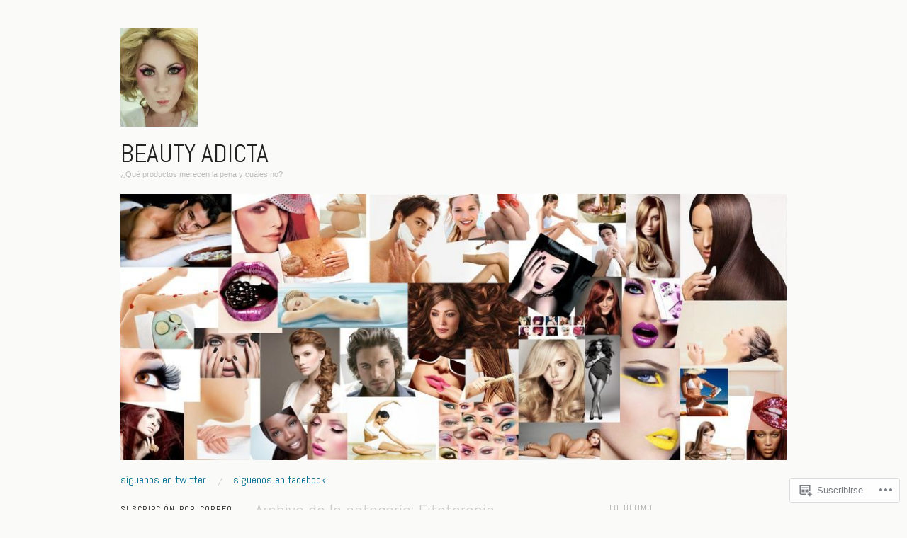

--- FILE ---
content_type: text/html; charset=UTF-8
request_url: https://beautyadicta.com/category/fitoterapia/
body_size: 26520
content:
<!DOCTYPE html>
<!--[if IE 8]>
<html id="ie8" lang="es">
<![endif]-->
<!--[if !(IE 8)]><!-->
<html lang="es">
<!--<![endif]-->
<head>
<meta charset="UTF-8" />
<meta name="viewport" content="width=device-width,initial-scale=1" />
<title>Fitoterapia | Beauty Adicta</title>
<link rel="profile" href="http://gmpg.org/xfn/11" />
<link rel="pingback" href="https://beautyadicta.com/xmlrpc.php" />
<!--[if lt IE 9]>
<script src="https://s0.wp.com/wp-content/themes/pub/oxygen/js/html5.js?m=1335201688i" type="text/javascript"></script>
<![endif]-->

<meta name='robots' content='max-image-preview:large' />

<!-- Async WordPress.com Remote Login -->
<script id="wpcom_remote_login_js">
var wpcom_remote_login_extra_auth = '';
function wpcom_remote_login_remove_dom_node_id( element_id ) {
	var dom_node = document.getElementById( element_id );
	if ( dom_node ) { dom_node.parentNode.removeChild( dom_node ); }
}
function wpcom_remote_login_remove_dom_node_classes( class_name ) {
	var dom_nodes = document.querySelectorAll( '.' + class_name );
	for ( var i = 0; i < dom_nodes.length; i++ ) {
		dom_nodes[ i ].parentNode.removeChild( dom_nodes[ i ] );
	}
}
function wpcom_remote_login_final_cleanup() {
	wpcom_remote_login_remove_dom_node_classes( "wpcom_remote_login_msg" );
	wpcom_remote_login_remove_dom_node_id( "wpcom_remote_login_key" );
	wpcom_remote_login_remove_dom_node_id( "wpcom_remote_login_validate" );
	wpcom_remote_login_remove_dom_node_id( "wpcom_remote_login_js" );
	wpcom_remote_login_remove_dom_node_id( "wpcom_request_access_iframe" );
	wpcom_remote_login_remove_dom_node_id( "wpcom_request_access_styles" );
}

// Watch for messages back from the remote login
window.addEventListener( "message", function( e ) {
	if ( e.origin === "https://r-login.wordpress.com" ) {
		var data = {};
		try {
			data = JSON.parse( e.data );
		} catch( e ) {
			wpcom_remote_login_final_cleanup();
			return;
		}

		if ( data.msg === 'LOGIN' ) {
			// Clean up the login check iframe
			wpcom_remote_login_remove_dom_node_id( "wpcom_remote_login_key" );

			var id_regex = new RegExp( /^[0-9]+$/ );
			var token_regex = new RegExp( /^.*|.*|.*$/ );
			if (
				token_regex.test( data.token )
				&& id_regex.test( data.wpcomid )
			) {
				// We have everything we need to ask for a login
				var script = document.createElement( "script" );
				script.setAttribute( "id", "wpcom_remote_login_validate" );
				script.src = '/remote-login.php?wpcom_remote_login=validate'
					+ '&wpcomid=' + data.wpcomid
					+ '&token=' + encodeURIComponent( data.token )
					+ '&host=' + window.location.protocol
					+ '//' + window.location.hostname
					+ '&postid=817'
					+ '&is_singular=';
				document.body.appendChild( script );
			}

			return;
		}

		// Safari ITP, not logged in, so redirect
		if ( data.msg === 'LOGIN-REDIRECT' ) {
			window.location = 'https://wordpress.com/log-in?redirect_to=' + window.location.href;
			return;
		}

		// Safari ITP, storage access failed, remove the request
		if ( data.msg === 'LOGIN-REMOVE' ) {
			var css_zap = 'html { -webkit-transition: margin-top 1s; transition: margin-top 1s; } /* 9001 */ html { margin-top: 0 !important; } * html body { margin-top: 0 !important; } @media screen and ( max-width: 782px ) { html { margin-top: 0 !important; } * html body { margin-top: 0 !important; } }';
			var style_zap = document.createElement( 'style' );
			style_zap.type = 'text/css';
			style_zap.appendChild( document.createTextNode( css_zap ) );
			document.body.appendChild( style_zap );

			var e = document.getElementById( 'wpcom_request_access_iframe' );
			e.parentNode.removeChild( e );

			document.cookie = 'wordpress_com_login_access=denied; path=/; max-age=31536000';

			return;
		}

		// Safari ITP
		if ( data.msg === 'REQUEST_ACCESS' ) {
			console.log( 'request access: safari' );

			// Check ITP iframe enable/disable knob
			if ( wpcom_remote_login_extra_auth !== 'safari_itp_iframe' ) {
				return;
			}

			// If we are in a "private window" there is no ITP.
			var private_window = false;
			try {
				var opendb = window.openDatabase( null, null, null, null );
			} catch( e ) {
				private_window = true;
			}

			if ( private_window ) {
				console.log( 'private window' );
				return;
			}

			var iframe = document.createElement( 'iframe' );
			iframe.id = 'wpcom_request_access_iframe';
			iframe.setAttribute( 'scrolling', 'no' );
			iframe.setAttribute( 'sandbox', 'allow-storage-access-by-user-activation allow-scripts allow-same-origin allow-top-navigation-by-user-activation' );
			iframe.src = 'https://r-login.wordpress.com/remote-login.php?wpcom_remote_login=request_access&origin=' + encodeURIComponent( data.origin ) + '&wpcomid=' + encodeURIComponent( data.wpcomid );

			var css = 'html { -webkit-transition: margin-top 1s; transition: margin-top 1s; } /* 9001 */ html { margin-top: 46px !important; } * html body { margin-top: 46px !important; } @media screen and ( max-width: 660px ) { html { margin-top: 71px !important; } * html body { margin-top: 71px !important; } #wpcom_request_access_iframe { display: block; height: 71px !important; } } #wpcom_request_access_iframe { border: 0px; height: 46px; position: fixed; top: 0; left: 0; width: 100%; min-width: 100%; z-index: 99999; background: #23282d; } ';

			var style = document.createElement( 'style' );
			style.type = 'text/css';
			style.id = 'wpcom_request_access_styles';
			style.appendChild( document.createTextNode( css ) );
			document.body.appendChild( style );

			document.body.appendChild( iframe );
		}

		if ( data.msg === 'DONE' ) {
			wpcom_remote_login_final_cleanup();
		}
	}
}, false );

// Inject the remote login iframe after the page has had a chance to load
// more critical resources
window.addEventListener( "DOMContentLoaded", function( e ) {
	var iframe = document.createElement( "iframe" );
	iframe.style.display = "none";
	iframe.setAttribute( "scrolling", "no" );
	iframe.setAttribute( "id", "wpcom_remote_login_key" );
	iframe.src = "https://r-login.wordpress.com/remote-login.php"
		+ "?wpcom_remote_login=key"
		+ "&origin=aHR0cHM6Ly9iZWF1dHlhZGljdGEuY29t"
		+ "&wpcomid=7121639"
		+ "&time=" + Math.floor( Date.now() / 1000 );
	document.body.appendChild( iframe );
}, false );
</script>
<link rel='dns-prefetch' href='//s0.wp.com' />
<link rel='dns-prefetch' href='//fonts-api.wp.com' />
<link rel="alternate" type="application/rss+xml" title="Beauty Adicta &raquo; Feed" href="https://beautyadicta.com/feed/" />
<link rel="alternate" type="application/rss+xml" title="Beauty Adicta &raquo; Feed de los comentarios" href="https://beautyadicta.com/comments/feed/" />
<link rel="alternate" type="application/rss+xml" title="Beauty Adicta &raquo; Categoría Fitoterapia del feed" href="https://beautyadicta.com/category/fitoterapia/feed/" />
	<script type="text/javascript">
		/* <![CDATA[ */
		function addLoadEvent(func) {
			var oldonload = window.onload;
			if (typeof window.onload != 'function') {
				window.onload = func;
			} else {
				window.onload = function () {
					oldonload();
					func();
				}
			}
		}
		/* ]]> */
	</script>
	<style id='wp-emoji-styles-inline-css'>

	img.wp-smiley, img.emoji {
		display: inline !important;
		border: none !important;
		box-shadow: none !important;
		height: 1em !important;
		width: 1em !important;
		margin: 0 0.07em !important;
		vertical-align: -0.1em !important;
		background: none !important;
		padding: 0 !important;
	}
/*# sourceURL=wp-emoji-styles-inline-css */
</style>
<link crossorigin='anonymous' rel='stylesheet' id='all-css-2-1' href='/wp-content/plugins/gutenberg-core/v22.2.0/build/styles/block-library/style.css?m=1764855221i&cssminify=yes' type='text/css' media='all' />
<style id='wp-block-library-inline-css'>
.has-text-align-justify {
	text-align:justify;
}
.has-text-align-justify{text-align:justify;}

/*# sourceURL=wp-block-library-inline-css */
</style><style id='global-styles-inline-css'>
:root{--wp--preset--aspect-ratio--square: 1;--wp--preset--aspect-ratio--4-3: 4/3;--wp--preset--aspect-ratio--3-4: 3/4;--wp--preset--aspect-ratio--3-2: 3/2;--wp--preset--aspect-ratio--2-3: 2/3;--wp--preset--aspect-ratio--16-9: 16/9;--wp--preset--aspect-ratio--9-16: 9/16;--wp--preset--color--black: #000000;--wp--preset--color--cyan-bluish-gray: #abb8c3;--wp--preset--color--white: #ffffff;--wp--preset--color--pale-pink: #f78da7;--wp--preset--color--vivid-red: #cf2e2e;--wp--preset--color--luminous-vivid-orange: #ff6900;--wp--preset--color--luminous-vivid-amber: #fcb900;--wp--preset--color--light-green-cyan: #7bdcb5;--wp--preset--color--vivid-green-cyan: #00d084;--wp--preset--color--pale-cyan-blue: #8ed1fc;--wp--preset--color--vivid-cyan-blue: #0693e3;--wp--preset--color--vivid-purple: #9b51e0;--wp--preset--gradient--vivid-cyan-blue-to-vivid-purple: linear-gradient(135deg,rgb(6,147,227) 0%,rgb(155,81,224) 100%);--wp--preset--gradient--light-green-cyan-to-vivid-green-cyan: linear-gradient(135deg,rgb(122,220,180) 0%,rgb(0,208,130) 100%);--wp--preset--gradient--luminous-vivid-amber-to-luminous-vivid-orange: linear-gradient(135deg,rgb(252,185,0) 0%,rgb(255,105,0) 100%);--wp--preset--gradient--luminous-vivid-orange-to-vivid-red: linear-gradient(135deg,rgb(255,105,0) 0%,rgb(207,46,46) 100%);--wp--preset--gradient--very-light-gray-to-cyan-bluish-gray: linear-gradient(135deg,rgb(238,238,238) 0%,rgb(169,184,195) 100%);--wp--preset--gradient--cool-to-warm-spectrum: linear-gradient(135deg,rgb(74,234,220) 0%,rgb(151,120,209) 20%,rgb(207,42,186) 40%,rgb(238,44,130) 60%,rgb(251,105,98) 80%,rgb(254,248,76) 100%);--wp--preset--gradient--blush-light-purple: linear-gradient(135deg,rgb(255,206,236) 0%,rgb(152,150,240) 100%);--wp--preset--gradient--blush-bordeaux: linear-gradient(135deg,rgb(254,205,165) 0%,rgb(254,45,45) 50%,rgb(107,0,62) 100%);--wp--preset--gradient--luminous-dusk: linear-gradient(135deg,rgb(255,203,112) 0%,rgb(199,81,192) 50%,rgb(65,88,208) 100%);--wp--preset--gradient--pale-ocean: linear-gradient(135deg,rgb(255,245,203) 0%,rgb(182,227,212) 50%,rgb(51,167,181) 100%);--wp--preset--gradient--electric-grass: linear-gradient(135deg,rgb(202,248,128) 0%,rgb(113,206,126) 100%);--wp--preset--gradient--midnight: linear-gradient(135deg,rgb(2,3,129) 0%,rgb(40,116,252) 100%);--wp--preset--font-size--small: 13px;--wp--preset--font-size--medium: 20px;--wp--preset--font-size--large: 36px;--wp--preset--font-size--x-large: 42px;--wp--preset--font-family--albert-sans: 'Albert Sans', sans-serif;--wp--preset--font-family--alegreya: Alegreya, serif;--wp--preset--font-family--arvo: Arvo, serif;--wp--preset--font-family--bodoni-moda: 'Bodoni Moda', serif;--wp--preset--font-family--bricolage-grotesque: 'Bricolage Grotesque', sans-serif;--wp--preset--font-family--cabin: Cabin, sans-serif;--wp--preset--font-family--chivo: Chivo, sans-serif;--wp--preset--font-family--commissioner: Commissioner, sans-serif;--wp--preset--font-family--cormorant: Cormorant, serif;--wp--preset--font-family--courier-prime: 'Courier Prime', monospace;--wp--preset--font-family--crimson-pro: 'Crimson Pro', serif;--wp--preset--font-family--dm-mono: 'DM Mono', monospace;--wp--preset--font-family--dm-sans: 'DM Sans', sans-serif;--wp--preset--font-family--dm-serif-display: 'DM Serif Display', serif;--wp--preset--font-family--domine: Domine, serif;--wp--preset--font-family--eb-garamond: 'EB Garamond', serif;--wp--preset--font-family--epilogue: Epilogue, sans-serif;--wp--preset--font-family--fahkwang: Fahkwang, sans-serif;--wp--preset--font-family--figtree: Figtree, sans-serif;--wp--preset--font-family--fira-sans: 'Fira Sans', sans-serif;--wp--preset--font-family--fjalla-one: 'Fjalla One', sans-serif;--wp--preset--font-family--fraunces: Fraunces, serif;--wp--preset--font-family--gabarito: Gabarito, system-ui;--wp--preset--font-family--ibm-plex-mono: 'IBM Plex Mono', monospace;--wp--preset--font-family--ibm-plex-sans: 'IBM Plex Sans', sans-serif;--wp--preset--font-family--ibarra-real-nova: 'Ibarra Real Nova', serif;--wp--preset--font-family--instrument-serif: 'Instrument Serif', serif;--wp--preset--font-family--inter: Inter, sans-serif;--wp--preset--font-family--josefin-sans: 'Josefin Sans', sans-serif;--wp--preset--font-family--jost: Jost, sans-serif;--wp--preset--font-family--libre-baskerville: 'Libre Baskerville', serif;--wp--preset--font-family--libre-franklin: 'Libre Franklin', sans-serif;--wp--preset--font-family--literata: Literata, serif;--wp--preset--font-family--lora: Lora, serif;--wp--preset--font-family--merriweather: Merriweather, serif;--wp--preset--font-family--montserrat: Montserrat, sans-serif;--wp--preset--font-family--newsreader: Newsreader, serif;--wp--preset--font-family--noto-sans-mono: 'Noto Sans Mono', sans-serif;--wp--preset--font-family--nunito: Nunito, sans-serif;--wp--preset--font-family--open-sans: 'Open Sans', sans-serif;--wp--preset--font-family--overpass: Overpass, sans-serif;--wp--preset--font-family--pt-serif: 'PT Serif', serif;--wp--preset--font-family--petrona: Petrona, serif;--wp--preset--font-family--piazzolla: Piazzolla, serif;--wp--preset--font-family--playfair-display: 'Playfair Display', serif;--wp--preset--font-family--plus-jakarta-sans: 'Plus Jakarta Sans', sans-serif;--wp--preset--font-family--poppins: Poppins, sans-serif;--wp--preset--font-family--raleway: Raleway, sans-serif;--wp--preset--font-family--roboto: Roboto, sans-serif;--wp--preset--font-family--roboto-slab: 'Roboto Slab', serif;--wp--preset--font-family--rubik: Rubik, sans-serif;--wp--preset--font-family--rufina: Rufina, serif;--wp--preset--font-family--sora: Sora, sans-serif;--wp--preset--font-family--source-sans-3: 'Source Sans 3', sans-serif;--wp--preset--font-family--source-serif-4: 'Source Serif 4', serif;--wp--preset--font-family--space-mono: 'Space Mono', monospace;--wp--preset--font-family--syne: Syne, sans-serif;--wp--preset--font-family--texturina: Texturina, serif;--wp--preset--font-family--urbanist: Urbanist, sans-serif;--wp--preset--font-family--work-sans: 'Work Sans', sans-serif;--wp--preset--spacing--20: 0.44rem;--wp--preset--spacing--30: 0.67rem;--wp--preset--spacing--40: 1rem;--wp--preset--spacing--50: 1.5rem;--wp--preset--spacing--60: 2.25rem;--wp--preset--spacing--70: 3.38rem;--wp--preset--spacing--80: 5.06rem;--wp--preset--shadow--natural: 6px 6px 9px rgba(0, 0, 0, 0.2);--wp--preset--shadow--deep: 12px 12px 50px rgba(0, 0, 0, 0.4);--wp--preset--shadow--sharp: 6px 6px 0px rgba(0, 0, 0, 0.2);--wp--preset--shadow--outlined: 6px 6px 0px -3px rgb(255, 255, 255), 6px 6px rgb(0, 0, 0);--wp--preset--shadow--crisp: 6px 6px 0px rgb(0, 0, 0);}:where(.is-layout-flex){gap: 0.5em;}:where(.is-layout-grid){gap: 0.5em;}body .is-layout-flex{display: flex;}.is-layout-flex{flex-wrap: wrap;align-items: center;}.is-layout-flex > :is(*, div){margin: 0;}body .is-layout-grid{display: grid;}.is-layout-grid > :is(*, div){margin: 0;}:where(.wp-block-columns.is-layout-flex){gap: 2em;}:where(.wp-block-columns.is-layout-grid){gap: 2em;}:where(.wp-block-post-template.is-layout-flex){gap: 1.25em;}:where(.wp-block-post-template.is-layout-grid){gap: 1.25em;}.has-black-color{color: var(--wp--preset--color--black) !important;}.has-cyan-bluish-gray-color{color: var(--wp--preset--color--cyan-bluish-gray) !important;}.has-white-color{color: var(--wp--preset--color--white) !important;}.has-pale-pink-color{color: var(--wp--preset--color--pale-pink) !important;}.has-vivid-red-color{color: var(--wp--preset--color--vivid-red) !important;}.has-luminous-vivid-orange-color{color: var(--wp--preset--color--luminous-vivid-orange) !important;}.has-luminous-vivid-amber-color{color: var(--wp--preset--color--luminous-vivid-amber) !important;}.has-light-green-cyan-color{color: var(--wp--preset--color--light-green-cyan) !important;}.has-vivid-green-cyan-color{color: var(--wp--preset--color--vivid-green-cyan) !important;}.has-pale-cyan-blue-color{color: var(--wp--preset--color--pale-cyan-blue) !important;}.has-vivid-cyan-blue-color{color: var(--wp--preset--color--vivid-cyan-blue) !important;}.has-vivid-purple-color{color: var(--wp--preset--color--vivid-purple) !important;}.has-black-background-color{background-color: var(--wp--preset--color--black) !important;}.has-cyan-bluish-gray-background-color{background-color: var(--wp--preset--color--cyan-bluish-gray) !important;}.has-white-background-color{background-color: var(--wp--preset--color--white) !important;}.has-pale-pink-background-color{background-color: var(--wp--preset--color--pale-pink) !important;}.has-vivid-red-background-color{background-color: var(--wp--preset--color--vivid-red) !important;}.has-luminous-vivid-orange-background-color{background-color: var(--wp--preset--color--luminous-vivid-orange) !important;}.has-luminous-vivid-amber-background-color{background-color: var(--wp--preset--color--luminous-vivid-amber) !important;}.has-light-green-cyan-background-color{background-color: var(--wp--preset--color--light-green-cyan) !important;}.has-vivid-green-cyan-background-color{background-color: var(--wp--preset--color--vivid-green-cyan) !important;}.has-pale-cyan-blue-background-color{background-color: var(--wp--preset--color--pale-cyan-blue) !important;}.has-vivid-cyan-blue-background-color{background-color: var(--wp--preset--color--vivid-cyan-blue) !important;}.has-vivid-purple-background-color{background-color: var(--wp--preset--color--vivid-purple) !important;}.has-black-border-color{border-color: var(--wp--preset--color--black) !important;}.has-cyan-bluish-gray-border-color{border-color: var(--wp--preset--color--cyan-bluish-gray) !important;}.has-white-border-color{border-color: var(--wp--preset--color--white) !important;}.has-pale-pink-border-color{border-color: var(--wp--preset--color--pale-pink) !important;}.has-vivid-red-border-color{border-color: var(--wp--preset--color--vivid-red) !important;}.has-luminous-vivid-orange-border-color{border-color: var(--wp--preset--color--luminous-vivid-orange) !important;}.has-luminous-vivid-amber-border-color{border-color: var(--wp--preset--color--luminous-vivid-amber) !important;}.has-light-green-cyan-border-color{border-color: var(--wp--preset--color--light-green-cyan) !important;}.has-vivid-green-cyan-border-color{border-color: var(--wp--preset--color--vivid-green-cyan) !important;}.has-pale-cyan-blue-border-color{border-color: var(--wp--preset--color--pale-cyan-blue) !important;}.has-vivid-cyan-blue-border-color{border-color: var(--wp--preset--color--vivid-cyan-blue) !important;}.has-vivid-purple-border-color{border-color: var(--wp--preset--color--vivid-purple) !important;}.has-vivid-cyan-blue-to-vivid-purple-gradient-background{background: var(--wp--preset--gradient--vivid-cyan-blue-to-vivid-purple) !important;}.has-light-green-cyan-to-vivid-green-cyan-gradient-background{background: var(--wp--preset--gradient--light-green-cyan-to-vivid-green-cyan) !important;}.has-luminous-vivid-amber-to-luminous-vivid-orange-gradient-background{background: var(--wp--preset--gradient--luminous-vivid-amber-to-luminous-vivid-orange) !important;}.has-luminous-vivid-orange-to-vivid-red-gradient-background{background: var(--wp--preset--gradient--luminous-vivid-orange-to-vivid-red) !important;}.has-very-light-gray-to-cyan-bluish-gray-gradient-background{background: var(--wp--preset--gradient--very-light-gray-to-cyan-bluish-gray) !important;}.has-cool-to-warm-spectrum-gradient-background{background: var(--wp--preset--gradient--cool-to-warm-spectrum) !important;}.has-blush-light-purple-gradient-background{background: var(--wp--preset--gradient--blush-light-purple) !important;}.has-blush-bordeaux-gradient-background{background: var(--wp--preset--gradient--blush-bordeaux) !important;}.has-luminous-dusk-gradient-background{background: var(--wp--preset--gradient--luminous-dusk) !important;}.has-pale-ocean-gradient-background{background: var(--wp--preset--gradient--pale-ocean) !important;}.has-electric-grass-gradient-background{background: var(--wp--preset--gradient--electric-grass) !important;}.has-midnight-gradient-background{background: var(--wp--preset--gradient--midnight) !important;}.has-small-font-size{font-size: var(--wp--preset--font-size--small) !important;}.has-medium-font-size{font-size: var(--wp--preset--font-size--medium) !important;}.has-large-font-size{font-size: var(--wp--preset--font-size--large) !important;}.has-x-large-font-size{font-size: var(--wp--preset--font-size--x-large) !important;}.has-albert-sans-font-family{font-family: var(--wp--preset--font-family--albert-sans) !important;}.has-alegreya-font-family{font-family: var(--wp--preset--font-family--alegreya) !important;}.has-arvo-font-family{font-family: var(--wp--preset--font-family--arvo) !important;}.has-bodoni-moda-font-family{font-family: var(--wp--preset--font-family--bodoni-moda) !important;}.has-bricolage-grotesque-font-family{font-family: var(--wp--preset--font-family--bricolage-grotesque) !important;}.has-cabin-font-family{font-family: var(--wp--preset--font-family--cabin) !important;}.has-chivo-font-family{font-family: var(--wp--preset--font-family--chivo) !important;}.has-commissioner-font-family{font-family: var(--wp--preset--font-family--commissioner) !important;}.has-cormorant-font-family{font-family: var(--wp--preset--font-family--cormorant) !important;}.has-courier-prime-font-family{font-family: var(--wp--preset--font-family--courier-prime) !important;}.has-crimson-pro-font-family{font-family: var(--wp--preset--font-family--crimson-pro) !important;}.has-dm-mono-font-family{font-family: var(--wp--preset--font-family--dm-mono) !important;}.has-dm-sans-font-family{font-family: var(--wp--preset--font-family--dm-sans) !important;}.has-dm-serif-display-font-family{font-family: var(--wp--preset--font-family--dm-serif-display) !important;}.has-domine-font-family{font-family: var(--wp--preset--font-family--domine) !important;}.has-eb-garamond-font-family{font-family: var(--wp--preset--font-family--eb-garamond) !important;}.has-epilogue-font-family{font-family: var(--wp--preset--font-family--epilogue) !important;}.has-fahkwang-font-family{font-family: var(--wp--preset--font-family--fahkwang) !important;}.has-figtree-font-family{font-family: var(--wp--preset--font-family--figtree) !important;}.has-fira-sans-font-family{font-family: var(--wp--preset--font-family--fira-sans) !important;}.has-fjalla-one-font-family{font-family: var(--wp--preset--font-family--fjalla-one) !important;}.has-fraunces-font-family{font-family: var(--wp--preset--font-family--fraunces) !important;}.has-gabarito-font-family{font-family: var(--wp--preset--font-family--gabarito) !important;}.has-ibm-plex-mono-font-family{font-family: var(--wp--preset--font-family--ibm-plex-mono) !important;}.has-ibm-plex-sans-font-family{font-family: var(--wp--preset--font-family--ibm-plex-sans) !important;}.has-ibarra-real-nova-font-family{font-family: var(--wp--preset--font-family--ibarra-real-nova) !important;}.has-instrument-serif-font-family{font-family: var(--wp--preset--font-family--instrument-serif) !important;}.has-inter-font-family{font-family: var(--wp--preset--font-family--inter) !important;}.has-josefin-sans-font-family{font-family: var(--wp--preset--font-family--josefin-sans) !important;}.has-jost-font-family{font-family: var(--wp--preset--font-family--jost) !important;}.has-libre-baskerville-font-family{font-family: var(--wp--preset--font-family--libre-baskerville) !important;}.has-libre-franklin-font-family{font-family: var(--wp--preset--font-family--libre-franklin) !important;}.has-literata-font-family{font-family: var(--wp--preset--font-family--literata) !important;}.has-lora-font-family{font-family: var(--wp--preset--font-family--lora) !important;}.has-merriweather-font-family{font-family: var(--wp--preset--font-family--merriweather) !important;}.has-montserrat-font-family{font-family: var(--wp--preset--font-family--montserrat) !important;}.has-newsreader-font-family{font-family: var(--wp--preset--font-family--newsreader) !important;}.has-noto-sans-mono-font-family{font-family: var(--wp--preset--font-family--noto-sans-mono) !important;}.has-nunito-font-family{font-family: var(--wp--preset--font-family--nunito) !important;}.has-open-sans-font-family{font-family: var(--wp--preset--font-family--open-sans) !important;}.has-overpass-font-family{font-family: var(--wp--preset--font-family--overpass) !important;}.has-pt-serif-font-family{font-family: var(--wp--preset--font-family--pt-serif) !important;}.has-petrona-font-family{font-family: var(--wp--preset--font-family--petrona) !important;}.has-piazzolla-font-family{font-family: var(--wp--preset--font-family--piazzolla) !important;}.has-playfair-display-font-family{font-family: var(--wp--preset--font-family--playfair-display) !important;}.has-plus-jakarta-sans-font-family{font-family: var(--wp--preset--font-family--plus-jakarta-sans) !important;}.has-poppins-font-family{font-family: var(--wp--preset--font-family--poppins) !important;}.has-raleway-font-family{font-family: var(--wp--preset--font-family--raleway) !important;}.has-roboto-font-family{font-family: var(--wp--preset--font-family--roboto) !important;}.has-roboto-slab-font-family{font-family: var(--wp--preset--font-family--roboto-slab) !important;}.has-rubik-font-family{font-family: var(--wp--preset--font-family--rubik) !important;}.has-rufina-font-family{font-family: var(--wp--preset--font-family--rufina) !important;}.has-sora-font-family{font-family: var(--wp--preset--font-family--sora) !important;}.has-source-sans-3-font-family{font-family: var(--wp--preset--font-family--source-sans-3) !important;}.has-source-serif-4-font-family{font-family: var(--wp--preset--font-family--source-serif-4) !important;}.has-space-mono-font-family{font-family: var(--wp--preset--font-family--space-mono) !important;}.has-syne-font-family{font-family: var(--wp--preset--font-family--syne) !important;}.has-texturina-font-family{font-family: var(--wp--preset--font-family--texturina) !important;}.has-urbanist-font-family{font-family: var(--wp--preset--font-family--urbanist) !important;}.has-work-sans-font-family{font-family: var(--wp--preset--font-family--work-sans) !important;}
/*# sourceURL=global-styles-inline-css */
</style>

<style id='classic-theme-styles-inline-css'>
/*! This file is auto-generated */
.wp-block-button__link{color:#fff;background-color:#32373c;border-radius:9999px;box-shadow:none;text-decoration:none;padding:calc(.667em + 2px) calc(1.333em + 2px);font-size:1.125em}.wp-block-file__button{background:#32373c;color:#fff;text-decoration:none}
/*# sourceURL=/wp-includes/css/classic-themes.min.css */
</style>
<link crossorigin='anonymous' rel='stylesheet' id='all-css-4-1' href='/_static/??-eJx9jUsOwjAMRC+EY6UgCAvEWZrEKoG4jWq3hduTLvisurFG1nszuBQIQ6/UK5Y8dakXDIPPQ3gINsY6Y0ESl0ww0mwOGJPolwDRVyYTRHb4V8QT/LpGqn8ura4EU0wtZeKKbWlLih1p1eWTQem5rZQ6A96XkUSgXk4Tg97qlqzelS/26KzbN835dH8DjlpbIA==&cssminify=yes' type='text/css' media='all' />
<link crossorigin='anonymous' rel='stylesheet' id='screen-css-5-1' href='/wp-content/themes/pub/oxygen/style.css?m=1741693338i&cssminify=yes' type='text/css' media='screen' />
<link rel='stylesheet' id='font-abel-css' href='https://fonts-api.wp.com/css?family=Abel&#038;ver=20120821' media='all' />
<link crossorigin='anonymous' rel='stylesheet' id='all-css-8-1' href='/wp-content/themes/pub/oxygen/inc/style-wpcom.css?m=1387558833i&cssminify=yes' type='text/css' media='all' />
<style id='jetpack_facebook_likebox-inline-css'>
.widget_facebook_likebox {
	overflow: hidden;
}

/*# sourceURL=/wp-content/mu-plugins/jetpack-plugin/sun/modules/widgets/facebook-likebox/style.css */
</style>
<link crossorigin='anonymous' rel='stylesheet' id='all-css-10-1' href='/_static/??-eJzTLy/QTc7PK0nNK9HPLdUtyClNz8wr1i9KTcrJTwcy0/WTi5G5ekCujj52Temp+bo5+cmJJZn5eSgc3bScxMwikFb7XFtDE1NLExMLc0OTLACohS2q&cssminify=yes' type='text/css' media='all' />
<link crossorigin='anonymous' rel='stylesheet' id='print-css-11-1' href='/wp-content/mu-plugins/global-print/global-print.css?m=1465851035i&cssminify=yes' type='text/css' media='print' />
<link crossorigin='anonymous' rel='stylesheet' id='all-css-12-1' href='/wp-content/mu-plugins/infinity/themes/pub/oxygen.css?m=1339516582i&cssminify=yes' type='text/css' media='all' />
<style id='jetpack-global-styles-frontend-style-inline-css'>
:root { --font-headings: unset; --font-base: unset; --font-headings-default: -apple-system,BlinkMacSystemFont,"Segoe UI",Roboto,Oxygen-Sans,Ubuntu,Cantarell,"Helvetica Neue",sans-serif; --font-base-default: -apple-system,BlinkMacSystemFont,"Segoe UI",Roboto,Oxygen-Sans,Ubuntu,Cantarell,"Helvetica Neue",sans-serif;}
/*# sourceURL=jetpack-global-styles-frontend-style-inline-css */
</style>
<link crossorigin='anonymous' rel='stylesheet' id='all-css-14-1' href='/wp-content/themes/h4/global.css?m=1420737423i&cssminify=yes' type='text/css' media='all' />
<script type="text/javascript" id="wpcom-actionbar-placeholder-js-extra">
/* <![CDATA[ */
var actionbardata = {"siteID":"7121639","postID":"0","siteURL":"https://beautyadicta.com","xhrURL":"https://beautyadicta.com/wp-admin/admin-ajax.php","nonce":"fdc7413403","isLoggedIn":"","statusMessage":"","subsEmailDefault":"instantly","proxyScriptUrl":"https://s0.wp.com/wp-content/js/wpcom-proxy-request.js?m=1513050504i&amp;ver=20211021","i18n":{"followedText":"Las nuevas entradas de este sitio aparecer\u00e1n ahora en tu \u003Ca href=\"https://wordpress.com/reader\"\u003ELector\u003C/a\u003E","foldBar":"Contraer esta barra","unfoldBar":"Expandir esta barra","shortLinkCopied":"El enlace corto se ha copiado al portapapeles."}};
//# sourceURL=wpcom-actionbar-placeholder-js-extra
/* ]]> */
</script>
<script type="text/javascript" id="jetpack-mu-wpcom-settings-js-before">
/* <![CDATA[ */
var JETPACK_MU_WPCOM_SETTINGS = {"assetsUrl":"https://s0.wp.com/wp-content/mu-plugins/jetpack-mu-wpcom-plugin/sun/jetpack_vendor/automattic/jetpack-mu-wpcom/src/build/"};
//# sourceURL=jetpack-mu-wpcom-settings-js-before
/* ]]> */
</script>
<script crossorigin='anonymous' type='text/javascript'  src='/_static/??-eJzTLy/QTc7PK0nNK9HPKtYvyinRLSjKr6jUyyrW0QfKZeYl55SmpBaDJLMKS1OLKqGUXm5mHkFFurmZ6UWJJalQxfa5tobmRgamxgZmFpZZACbyLJI='></script>
<script type="text/javascript" id="rlt-proxy-js-after">
/* <![CDATA[ */
	rltInitialize( {"token":null,"iframeOrigins":["https:\/\/widgets.wp.com"]} );
//# sourceURL=rlt-proxy-js-after
/* ]]> */
</script>
<link rel="EditURI" type="application/rsd+xml" title="RSD" href="https://beautiadicta.wordpress.com/xmlrpc.php?rsd" />
<meta name="generator" content="WordPress.com" />

<!-- Jetpack Open Graph Tags -->
<meta property="og:type" content="website" />
<meta property="og:title" content="Fitoterapia &#8211; Beauty Adicta" />
<meta property="og:url" content="https://beautyadicta.com/category/fitoterapia/" />
<meta property="og:site_name" content="Beauty Adicta" />
<meta property="og:image" content="https://beautyadicta.com/wp-content/uploads/2020/09/cropped-20200711_232804.jpg?w=200" />
<meta property="og:image:width" content="200" />
<meta property="og:image:height" content="200" />
<meta property="og:image:alt" content="" />
<meta property="og:locale" content="es_ES" />
<meta name="twitter:creator" content="@beauty_adicta" />
<meta name="twitter:site" content="@beauty_adicta" />

<!-- End Jetpack Open Graph Tags -->
<link rel='openid.server' href='https://beautyadicta.com/?openidserver=1' />
<link rel='openid.delegate' href='https://beautyadicta.com/' />
<link rel="search" type="application/opensearchdescription+xml" href="https://beautyadicta.com/osd.xml" title="Beauty Adicta" />
<link rel="search" type="application/opensearchdescription+xml" href="https://s1.wp.com/opensearch.xml" title="WordPress.com" />
<meta name="theme-color" content="#fafaf9" />
	<style type="text/css">
		#page {
			background-color: #fafaf9		}
	</style>
	<style>
		html {
			font-size: 16px;
		}
		h1, h2, h3, h4, h5, h6, dl dt, blockquote, blockquote blockquote blockquote, .site-title, .main-navigation a, .widget_calendar caption {
			font-family: 'Abel', sans-serif;
		}
		.error, .entry-title a, .entry-content a, entry-summary a, .main-navigation > div > ul > li > a, .widget a, .post-navigation a, #image-navigation a, .pingback a, .logged-in-as a, .more-articles .entry-title a:hover, .widget_flickr #flickr_badge_uber_wrapper a {
			color: #0da4d3;
		}
		a:hover, .comment-meta a, .comment-meta a:visited {
			border-color: #0da4d3;
		}
		a.read-more, a.read-more:visited, .pagination a:hover, .comment-navigation a:hover, button, html input[type="button"], input[type="reset"], input[type="submit"], #infinite-handle span {
			background-color: #0da4d3;
		}
	</style>
		<style type="text/css">
			.recentcomments a {
				display: inline !important;
				padding: 0 !important;
				margin: 0 !important;
			}

			table.recentcommentsavatartop img.avatar, table.recentcommentsavatarend img.avatar {
				border: 0px;
				margin: 0;
			}

			table.recentcommentsavatartop a, table.recentcommentsavatarend a {
				border: 0px !important;
				background-color: transparent !important;
			}

			td.recentcommentsavatarend, td.recentcommentsavatartop {
				padding: 0px 0px 1px 0px;
				margin: 0px;
			}

			td.recentcommentstextend {
				border: none !important;
				padding: 0px 0px 2px 10px;
			}

			.rtl td.recentcommentstextend {
				padding: 0px 10px 2px 0px;
			}

			td.recentcommentstexttop {
				border: none;
				padding: 0px 0px 0px 10px;
			}

			.rtl td.recentcommentstexttop {
				padding: 0px 10px 0px 0px;
			}
		</style>
		<meta name="description" content="Entradas sobre Fitoterapia escritas por Rocío Fuentes-Ortea" />
	<style type="text/css">
			.site-title a {
			color: #222222;
		}
		</style>
	<style type="text/css" id="custom-background-css">
body.custom-background { background-color: #fafaf9; }
</style>
	<style type="text/css" id="custom-colors-css">.menu-secondary li a:hover { background-color: #000000;}
.menu-secondary li a:hover { background-color: rgba( 0, 0, 0, 0.2 );}
.menu-secondary li { border-color: #252525;}
.menu-secondary li { border-color: rgba( 37, 37, 37, 0.1 );}
.menu-secondary li a, .menu-secondary li.current-menu-item li a, .menu-secondary li.current-page-item li a { color: #CCCCCC;}
.menu-secondary li li a { color: #888888;}
.menu-secondary li.current-menu-item a, .menu-secondary li.current-page-item a { color: #848484;}
.menu-secondary li.current-menu-item li a:hover, .menu-secondary li.current-page-item li a:hover { color: #FFFFFF;}
body { background-color: #fafaf9;}
.error, .entry-title a, .entry-content a, entry-summary a, .main-navigation > div > ul > li > a, .widget a, .post-navigation a, #image-navigation a, .pingback a, .logged-in-as a, .more-articles .entry-title a:hover, .widget_flickr #flickr_badge_uber_wrapper a { color: #026F90;}
a:hover, .comment-meta a, .comment-meta a:visited { border-color: #026F90;}
a.read-more, a.read-more:visited, .pagination a:hover, .comment-navigation a:hover, button, html input[type="button"], input[type="reset"], input[type="submit"], #infinite-handle span { background-color: #026F90;}
.entry-title a:hover, .entry-meta a:hover, .page-links a:hover, .comment-meta a:hover, .widget ul li a:hover, .widget_flickr #flickr_badge_uber_wrapper a:hover { color: #000000;}
.menu-secondary, .menu-secondary li, .menu-secondary li a { background-color: #111111;}
</style>
<link rel="icon" href="https://beautyadicta.com/wp-content/uploads/2020/09/cropped-20200711_232804.jpg?w=32" sizes="32x32" />
<link rel="icon" href="https://beautyadicta.com/wp-content/uploads/2020/09/cropped-20200711_232804.jpg?w=192" sizes="192x192" />
<link rel="apple-touch-icon" href="https://beautyadicta.com/wp-content/uploads/2020/09/cropped-20200711_232804.jpg?w=180" />
<meta name="msapplication-TileImage" content="https://beautyadicta.com/wp-content/uploads/2020/09/cropped-20200711_232804.jpg?w=270" />
<link crossorigin='anonymous' rel='stylesheet' id='all-css-0-3' href='/_static/??-eJyVjssKwkAMRX/INowP1IX4KdKmg6SdScJkQn+/FR/gTpfncjhcmLVB4Rq5QvZGk9+JDcZYtcPpxWDOcCNG6JPgZGAzaSwtmm3g50CWwVM0wK6IW0wf5z382XseckrDir1hIa0kq/tFbSZ+hK/5Eo6H3fkU9mE7Lr2lXSA=&cssminify=yes' type='text/css' media='all' />
</head>

<body class="archive category category-fitoterapia category-95576 custom-background wp-custom-logo wp-theme-puboxygen no-js customizer-styles-applied jetpack-reblog-enabled has-site-logo">
<div id="page" class="hfeed site">
		<header id="masthead" class="site-header" role="banner">
		<hgroup>
			<a href="https://beautyadicta.com/" class="site-logo-link" rel="home" itemprop="url"><img width="109" height="140" src="https://beautyadicta.com/wp-content/uploads/2020/09/20200711_232804.jpg?w=109" class="site-logo attachment-oxygen-logo" alt="" decoding="async" data-size="oxygen-logo" itemprop="logo" srcset="https://beautyadicta.com/wp-content/uploads/2020/09/20200711_232804.jpg?w=109 109w, https://beautyadicta.com/wp-content/uploads/2020/09/20200711_232804.jpg?w=218 218w, https://beautyadicta.com/wp-content/uploads/2020/09/20200711_232804.jpg?w=117 117w" sizes="(max-width: 109px) 100vw, 109px" data-attachment-id="887" data-permalink="https://beautyadicta.com/20200711_232804/" data-orig-file="https://beautyadicta.com/wp-content/uploads/2020/09/20200711_232804.jpg" data-orig-size="1080,1382" data-comments-opened="1" data-image-meta="{&quot;aperture&quot;:&quot;0&quot;,&quot;credit&quot;:&quot;&quot;,&quot;camera&quot;:&quot;&quot;,&quot;caption&quot;:&quot;&quot;,&quot;created_timestamp&quot;:&quot;0&quot;,&quot;copyright&quot;:&quot;&quot;,&quot;focal_length&quot;:&quot;0&quot;,&quot;iso&quot;:&quot;0&quot;,&quot;shutter_speed&quot;:&quot;0&quot;,&quot;title&quot;:&quot;&quot;,&quot;orientation&quot;:&quot;0&quot;}" data-image-title="20200711_232804" data-image-description="" data-image-caption="" data-medium-file="https://beautyadicta.com/wp-content/uploads/2020/09/20200711_232804.jpg?w=234" data-large-file="https://beautyadicta.com/wp-content/uploads/2020/09/20200711_232804.jpg?w=470" /></a>			<h1 class="site-title"><a href="https://beautyadicta.com/" title="Beauty Adicta" rel="home">Beauty Adicta</a></h1>
			<h2 class="site-description">¿Qué productos merecen la pena y cuáles no?</h2>
		</hgroup>

		
		
			<a href="https://beautyadicta.com/" title="Beauty Adicta" rel="home">
				<img src="https://beautyadicta.com/wp-content/uploads/2020/09/cropped-beautyadictacover.jpg" width="960" height="384" alt="" class="custom-header" />
			</a>

		
		<nav role="navigation" class="site-navigation main-navigation clear-fix">
			<h1 class="assistive-text">Menú principal</h1>
			<div class="assistive-text skip-link"><a href="#content" title="Saltar al contenido.">Saltar al contenido.</a></div>

			<div class="menu-social-media-container"><ul id="menu-social-media" class="menu"><li id="menu-item-912" class="menu-item menu-item-type-custom menu-item-object-custom menu-item-912"><a href="https://twitter.com/home">Síguenos en Twitter</a></li>
<li id="menu-item-913" class="menu-item menu-item-type-custom menu-item-object-custom menu-item-913"><a href="https://www.facebook.com/Beautyadicta?locale=es_ES%2F">Síguenos en Facebook</a></li>
</ul></div>		</nav>
	</header><!-- #masthead .site-header -->

	<div id="main" class="clear-fix">
<section id="primary" class="site-content">
	<div id="content" role="main">

	
		<header class="page-header">
			<h1 class="page-title">
				Archivo de la categoría: <span>Fitoterapia</span>			</h1>
					</header>

		
				
			
<article id="post-817" class="clear-fix post-817 post type-post status-publish format-standard hentry category-astragalo category-fitoterapia-y-cancer">
	<div class="featured-image">
		<a href="https://beautyadicta.com/2013/05/12/es-el-astragalo-realmente-beneficioso-para-nuestro-organismo-o-no-es-mas-que-otro-cuento-chino/" title="Enlace permanente a ¿Es el astrágalo realmente beneficioso para nuestro organismo o no es más que otro cuento chino?" rel="bookmark">
		<img width="470" height="140" src="https://beautyadicta.com/wp-content/uploads/2013/05/astrc3a1galo.jpg?w=470&amp;h=140&amp;crop=1" class="attachment-archive-thumbnail size-archive-thumbnail" alt="" decoding="async" loading="lazy" srcset="https://beautyadicta.com/wp-content/uploads/2013/05/astrc3a1galo.jpg?w=470&amp;h=140&amp;crop=1 470w, https://beautyadicta.com/wp-content/uploads/2013/05/astrc3a1galo.jpg?w=150&amp;h=45&amp;crop=1 150w, https://beautyadicta.com/wp-content/uploads/2013/05/astrc3a1galo.jpg?w=300&amp;h=89&amp;crop=1 300w" sizes="(max-width: 470px) 100vw, 470px" data-attachment-id="818" data-permalink="https://beautyadicta.com/2013/05/12/es-el-astragalo-realmente-beneficioso-para-nuestro-organismo-o-no-es-mas-que-otro-cuento-chino/astragalo/#main" data-orig-file="https://beautyadicta.com/wp-content/uploads/2013/05/astrc3a1galo.jpg" data-orig-size="500,500" data-comments-opened="1" data-image-meta="{&quot;aperture&quot;:&quot;0&quot;,&quot;credit&quot;:&quot;&quot;,&quot;camera&quot;:&quot;&quot;,&quot;caption&quot;:&quot;&quot;,&quot;created_timestamp&quot;:&quot;0&quot;,&quot;copyright&quot;:&quot;&quot;,&quot;focal_length&quot;:&quot;0&quot;,&quot;iso&quot;:&quot;0&quot;,&quot;shutter_speed&quot;:&quot;0&quot;,&quot;title&quot;:&quot;&quot;}" data-image-title="astrágalo" data-image-description="" data-image-caption="" data-medium-file="https://beautyadicta.com/wp-content/uploads/2013/05/astrc3a1galo.jpg?w=300" data-large-file="https://beautyadicta.com/wp-content/uploads/2013/05/astrc3a1galo.jpg?w=470" />		</a>
	</div>

	<header class="entry-header">
		<h1 class="entry-title"><a href="https://beautyadicta.com/2013/05/12/es-el-astragalo-realmente-beneficioso-para-nuestro-organismo-o-no-es-mas-que-otro-cuento-chino/" rel="bookmark">¿Es el astrágalo realmente beneficioso para nuestro organismo o no es más que otro cuento chino?</a></h1>

		<div class="entry-meta">
			<span class="entry-date"><a href="https://beautyadicta.com/2013/05/12/es-el-astragalo-realmente-beneficioso-para-nuestro-organismo-o-no-es-mas-que-otro-cuento-chino/" title="20:28" rel="bookmark"><time class="entry-date" datetime="2013-05-12T20:28:03+00:00" pubdate>12 mayo, 2013</time></a></span><span class="byline">de <span class="author vcard"><a class="url fn n" href="https://beautyadicta.com/author/lovelydew/" title="Ver todas las entradas de Rocío Fuentes-Ortea" rel="author">Rocío Fuentes-Ortea</a></span></span>
							<span class="comments-link"><a href="https://beautyadicta.com/2013/05/12/es-el-astragalo-realmente-beneficioso-para-nuestro-organismo-o-no-es-mas-que-otro-cuento-chino/#comments">31 comentarios</a></span>
			
					</div><!-- .entry-meta -->
	</header><!-- .entry-header -->

	<div class="entry-summary clear-fix">
		<p>El astrágalo o huang qi (Astragalus membranaceus) es una planta medicinal procedente de China y Mongolia, que crece a orillas de los ríos y en zonas forestales, y que usan [&hellip;]</p>
			</div><!-- .entry-summary -->

	<a href="https://beautyadicta.com/2013/05/12/es-el-astragalo-realmente-beneficioso-para-nuestro-organismo-o-no-es-mas-que-otro-cuento-chino/" title="Enlace permanente a ¿Es el astrágalo realmente beneficioso para nuestro organismo o no es más que otro cuento chino?" rel="bookmark" class="read-more">Leer Artículo &rarr;</a>

	<footer class="entry-meta">
								<span class="cat-links">
				<a href="https://beautyadicta.com/category/fitoterapia/astragalo/" rel="category tag">Astrágalo</a>, <a href="https://beautyadicta.com/category/fitoterapia/fitoterapia-y-cancer/" rel="category tag">Fitoterapia y Cáncer</a>			</span>
						</footer><!-- #entry-meta -->
</article><!-- #post-817 -->
		
			
<article id="post-814" class="clear-fix post-814 post type-post status-publish format-standard hentry category-alimentos-medicamento category-fitoterapia">
	<div class="featured-image">
		<a href="https://beautyadicta.com/2013/05/03/alimentos-y-sus-propiedades-medicinales/" title="Enlace permanente a Alimentos y sus Propiedades Medicinales" rel="bookmark">
		<img width="400" height="140" src="https://beautyadicta.com/wp-content/uploads/2013/05/alimentos-ricos-hierro.jpg?w=400&amp;h=140&amp;crop=1" class="attachment-archive-thumbnail size-archive-thumbnail" alt="" decoding="async" loading="lazy" srcset="https://beautyadicta.com/wp-content/uploads/2013/05/alimentos-ricos-hierro.jpg?w=400&amp;h=140&amp;crop=1 400w, https://beautyadicta.com/wp-content/uploads/2013/05/alimentos-ricos-hierro.jpg?w=150&amp;h=53&amp;crop=1 150w, https://beautyadicta.com/wp-content/uploads/2013/05/alimentos-ricos-hierro.jpg?w=300&amp;h=105&amp;crop=1 300w" sizes="(max-width: 400px) 100vw, 400px" data-attachment-id="815" data-permalink="https://beautyadicta.com/2013/05/03/alimentos-y-sus-propiedades-medicinales/alimentos-ricos-hierro/#main" data-orig-file="https://beautyadicta.com/wp-content/uploads/2013/05/alimentos-ricos-hierro.jpg" data-orig-size="400,245" data-comments-opened="1" data-image-meta="{&quot;aperture&quot;:&quot;0&quot;,&quot;credit&quot;:&quot;&quot;,&quot;camera&quot;:&quot;&quot;,&quot;caption&quot;:&quot;&quot;,&quot;created_timestamp&quot;:&quot;0&quot;,&quot;copyright&quot;:&quot;&quot;,&quot;focal_length&quot;:&quot;0&quot;,&quot;iso&quot;:&quot;0&quot;,&quot;shutter_speed&quot;:&quot;0&quot;,&quot;title&quot;:&quot;&quot;}" data-image-title="alimentos-ricos-hierro" data-image-description="" data-image-caption="" data-medium-file="https://beautyadicta.com/wp-content/uploads/2013/05/alimentos-ricos-hierro.jpg?w=300" data-large-file="https://beautyadicta.com/wp-content/uploads/2013/05/alimentos-ricos-hierro.jpg?w=400" />		</a>
	</div>

	<header class="entry-header">
		<h1 class="entry-title"><a href="https://beautyadicta.com/2013/05/03/alimentos-y-sus-propiedades-medicinales/" rel="bookmark">Alimentos y sus Propiedades Medicinales</a></h1>

		<div class="entry-meta">
			<span class="entry-date"><a href="https://beautyadicta.com/2013/05/03/alimentos-y-sus-propiedades-medicinales/" title="16:41" rel="bookmark"><time class="entry-date" datetime="2013-05-03T16:41:35+00:00" pubdate>3 mayo, 2013</time></a></span><span class="byline">de <span class="author vcard"><a class="url fn n" href="https://beautyadicta.com/author/lovelydew/" title="Ver todas las entradas de Rocío Fuentes-Ortea" rel="author">Rocío Fuentes-Ortea</a></span></span>
							<span class="comments-link"><a href="https://beautyadicta.com/2013/05/03/alimentos-y-sus-propiedades-medicinales/#respond">Deja un comentario</a></span>
			
					</div><!-- .entry-meta -->
	</header><!-- .entry-header -->

	<div class="entry-summary clear-fix">
		<p>  El Dr Saz Peiró explica las propiedades de diversos alimentos-medicamentos, de los que afirma: «Los compuestos de estos alimentos no han demostrado curar totalmente el cáncer, pero sí han [&hellip;]</p>
			</div><!-- .entry-summary -->

	<a href="https://beautyadicta.com/2013/05/03/alimentos-y-sus-propiedades-medicinales/" title="Enlace permanente a Alimentos y sus Propiedades Medicinales" rel="bookmark" class="read-more">Leer Artículo &rarr;</a>

	<footer class="entry-meta">
								<span class="cat-links">
				<a href="https://beautyadicta.com/category/fitoterapia/alimentos-medicamento/" rel="category tag">Alimentos-Medicamento</a>, <a href="https://beautyadicta.com/category/fitoterapia/" rel="category tag">Fitoterapia</a>			</span>
						</footer><!-- #entry-meta -->
</article><!-- #post-814 -->
		
			
<article id="post-811" class="clear-fix post-811 post type-post status-publish format-standard hentry category-fitoterapia category-fitoterapia-y-cancer">
	<div class="featured-image">
		<a href="https://beautyadicta.com/2013/05/03/fitoterapia-y-cancer/" title="Enlace permanente a Fitoterapia y Cáncer" rel="bookmark">
		<img width="400" height="140" src="https://beautyadicta.com/wp-content/uploads/2013/05/fitoterapia.gif?w=400&amp;h=140&amp;crop=1" class="attachment-archive-thumbnail size-archive-thumbnail" alt="" decoding="async" loading="lazy" srcset="https://beautyadicta.com/wp-content/uploads/2013/05/fitoterapia.gif?w=400&amp;h=140&amp;crop=1 400w, https://beautyadicta.com/wp-content/uploads/2013/05/fitoterapia.gif?w=150&amp;h=53&amp;crop=1 150w, https://beautyadicta.com/wp-content/uploads/2013/05/fitoterapia.gif?w=300&amp;h=105&amp;crop=1 300w" sizes="(max-width: 400px) 100vw, 400px" data-attachment-id="812" data-permalink="https://beautyadicta.com/2013/05/03/fitoterapia-y-cancer/fitoterapia-2/#main" data-orig-file="https://beautyadicta.com/wp-content/uploads/2013/05/fitoterapia.gif" data-orig-size="400,299" data-comments-opened="1" data-image-meta="{&quot;aperture&quot;:&quot;0&quot;,&quot;credit&quot;:&quot;&quot;,&quot;camera&quot;:&quot;&quot;,&quot;caption&quot;:&quot;&quot;,&quot;created_timestamp&quot;:&quot;0&quot;,&quot;copyright&quot;:&quot;&quot;,&quot;focal_length&quot;:&quot;0&quot;,&quot;iso&quot;:&quot;0&quot;,&quot;shutter_speed&quot;:&quot;0&quot;,&quot;title&quot;:&quot;&quot;}" data-image-title="fitoterapia" data-image-description="" data-image-caption="" data-medium-file="https://beautyadicta.com/wp-content/uploads/2013/05/fitoterapia.gif?w=300" data-large-file="https://beautyadicta.com/wp-content/uploads/2013/05/fitoterapia.gif?w=400" />		</a>
	</div>

	<header class="entry-header">
		<h1 class="entry-title"><a href="https://beautyadicta.com/2013/05/03/fitoterapia-y-cancer/" rel="bookmark">Fitoterapia y Cáncer</a></h1>

		<div class="entry-meta">
			<span class="entry-date"><a href="https://beautyadicta.com/2013/05/03/fitoterapia-y-cancer/" title="16:31" rel="bookmark"><time class="entry-date" datetime="2013-05-03T16:31:19+00:00" pubdate>3 mayo, 2013</time></a></span><span class="byline">de <span class="author vcard"><a class="url fn n" href="https://beautyadicta.com/author/lovelydew/" title="Ver todas las entradas de Rocío Fuentes-Ortea" rel="author">Rocío Fuentes-Ortea</a></span></span>
							<span class="comments-link"><a href="https://beautyadicta.com/2013/05/03/fitoterapia-y-cancer/#respond">Deja un comentario</a></span>
			
					</div><!-- .entry-meta -->
	</header><!-- .entry-header -->

	<div class="entry-summary clear-fix">
		<p>No creo, como algunos se atreven a afirmar, que la Fitoterapia pueda curar el Cáncer, pero sí creo que puede prevenirlo en numerosos casos. Nadie sabe a ciencia cierta a [&hellip;]</p>
			</div><!-- .entry-summary -->

	<a href="https://beautyadicta.com/2013/05/03/fitoterapia-y-cancer/" title="Enlace permanente a Fitoterapia y Cáncer" rel="bookmark" class="read-more">Leer Artículo &rarr;</a>

	<footer class="entry-meta">
								<span class="cat-links">
				<a href="https://beautyadicta.com/category/fitoterapia/" rel="category tag">Fitoterapia</a>, <a href="https://beautyadicta.com/category/fitoterapia/fitoterapia-y-cancer/" rel="category tag">Fitoterapia y Cáncer</a>			</span>
						</footer><!-- #entry-meta -->
</article><!-- #post-811 -->
		
			
<article id="post-808" class="clear-fix post-808 post type-post status-publish format-standard hentry category-4-productos-eficaces category-fitoterapia category-fitoterapia-y-acne">
	<div class="featured-image">
		<a href="https://beautyadicta.com/2013/05/03/fitoterapia-y-acne/" title="Enlace permanente a Fitoterapia y Acné" rel="bookmark">
		<img width="285" height="140" src="https://beautyadicta.com/wp-content/uploads/2013/05/fitotherapy.jpg?w=285&amp;h=140&amp;crop=1" class="attachment-archive-thumbnail size-archive-thumbnail" alt="" decoding="async" loading="lazy" srcset="https://beautyadicta.com/wp-content/uploads/2013/05/fitotherapy.jpg?w=285&amp;h=140&amp;crop=1 285w, https://beautyadicta.com/wp-content/uploads/2013/05/fitotherapy.jpg?w=150&amp;h=74&amp;crop=1 150w" sizes="(max-width: 285px) 100vw, 285px" data-attachment-id="809" data-permalink="https://beautyadicta.com/2013/05/03/fitoterapia-y-acne/fitotherapy/#main" data-orig-file="https://beautyadicta.com/wp-content/uploads/2013/05/fitotherapy.jpg" data-orig-size="285,210" data-comments-opened="1" data-image-meta="{&quot;aperture&quot;:&quot;0&quot;,&quot;credit&quot;:&quot;&quot;,&quot;camera&quot;:&quot;&quot;,&quot;caption&quot;:&quot;&quot;,&quot;created_timestamp&quot;:&quot;0&quot;,&quot;copyright&quot;:&quot;&quot;,&quot;focal_length&quot;:&quot;0&quot;,&quot;iso&quot;:&quot;0&quot;,&quot;shutter_speed&quot;:&quot;0&quot;,&quot;title&quot;:&quot;&quot;}" data-image-title="Fitotherapy" data-image-description="" data-image-caption="" data-medium-file="https://beautyadicta.com/wp-content/uploads/2013/05/fitotherapy.jpg?w=285" data-large-file="https://beautyadicta.com/wp-content/uploads/2013/05/fitotherapy.jpg?w=285" />		</a>
	</div>

	<header class="entry-header">
		<h1 class="entry-title"><a href="https://beautyadicta.com/2013/05/03/fitoterapia-y-acne/" rel="bookmark">Fitoterapia y Acné</a></h1>

		<div class="entry-meta">
			<span class="entry-date"><a href="https://beautyadicta.com/2013/05/03/fitoterapia-y-acne/" title="16:27" rel="bookmark"><time class="entry-date" datetime="2013-05-03T16:27:21+00:00" pubdate>3 mayo, 2013</time></a></span><span class="byline">de <span class="author vcard"><a class="url fn n" href="https://beautyadicta.com/author/lovelydew/" title="Ver todas las entradas de Rocío Fuentes-Ortea" rel="author">Rocío Fuentes-Ortea</a></span></span>
							<span class="comments-link"><a href="https://beautyadicta.com/2013/05/03/fitoterapia-y-acne/#respond">Deja un comentario</a></span>
			
					</div><!-- .entry-meta -->
	</header><!-- .entry-header -->

	<div class="entry-summary clear-fix">
		<p>El año pasado leí un artículo que decía que unos investigadores de la Universidad de Leeds habían descubierto que el tomillo es mucho más eficaz contra la bacteria del Acné [&hellip;]</p>
			</div><!-- .entry-summary -->

	<a href="https://beautyadicta.com/2013/05/03/fitoterapia-y-acne/" title="Enlace permanente a Fitoterapia y Acné" rel="bookmark" class="read-more">Leer Artículo &rarr;</a>

	<footer class="entry-meta">
								<span class="cat-links">
				<a href="https://beautyadicta.com/category/maquillaje/pieles-problematicas/acne/4-productos-eficaces/" rel="category tag">4. Productos eficaces</a>, <a href="https://beautyadicta.com/category/fitoterapia/" rel="category tag">Fitoterapia</a>, <a href="https://beautyadicta.com/category/fitoterapia/fitoterapia-y-acne/" rel="category tag">Fitoterapia y Acné</a>			</span>
						</footer><!-- #entry-meta -->
</article><!-- #post-808 -->
		
			
<article id="post-806" class="clear-fix post-806 post type-post status-publish format-standard hentry category-fitoterapia">
	<div class="featured-image">
		<a href="https://beautyadicta.com/2013/05/03/fitoterapia/" title="Enlace permanente a Fitoterapia" rel="bookmark">
					<img src="https://s0.wp.com/wp-content/themes/pub/oxygen/images/archive-thumbnail-placeholder.gif?m=1335191815i" alt="" class="attachment-archive-thumbnail" />
				</a>
	</div>

	<header class="entry-header">
		<h1 class="entry-title"><a href="https://beautyadicta.com/2013/05/03/fitoterapia/" rel="bookmark">Fitoterapia</a></h1>

		<div class="entry-meta">
			<span class="entry-date"><a href="https://beautyadicta.com/2013/05/03/fitoterapia/" title="16:20" rel="bookmark"><time class="entry-date" datetime="2013-05-03T16:20:31+00:00" pubdate>3 mayo, 2013</time></a></span><span class="byline">de <span class="author vcard"><a class="url fn n" href="https://beautyadicta.com/author/lovelydew/" title="Ver todas las entradas de Rocío Fuentes-Ortea" rel="author">Rocío Fuentes-Ortea</a></span></span>
							<span class="comments-link"><a href="https://beautyadicta.com/2013/05/03/fitoterapia/#respond">Deja un comentario</a></span>
			
					</div><!-- .entry-meta -->
	</header><!-- .entry-header -->

	<div class="entry-summary clear-fix">
		<p>Muy ligado al tema de la belleza va el de la salud y bienestar físico. Cuando todo marcha bien en nuestro organismo, esto se refleja inmediatamente en nuestra cara y [&hellip;]</p>
			</div><!-- .entry-summary -->

	<a href="https://beautyadicta.com/2013/05/03/fitoterapia/" title="Enlace permanente a Fitoterapia" rel="bookmark" class="read-more">Leer Artículo &rarr;</a>

	<footer class="entry-meta">
								<span class="cat-links">
				<a href="https://beautyadicta.com/category/fitoterapia/" rel="category tag">Fitoterapia</a>			</span>
						</footer><!-- #entry-meta -->
</article><!-- #post-806 -->
		
			<nav role="navigation" id="nav-below" class="site-navigation paging-navigation clear-fix">
		<h1 class="assistive-text">Navegador de artículos</h1>

	
	</nav><!-- #nav-below -->
	
	
	</div><!-- #content -->
</section><!-- #primary .site-content -->

<div id="secondary" class="clear-fix" role="complementary">


	<div class="widget-area" role="complementary">

	
	<aside id="blog_subscription-3" class="widget widget_blog_subscription jetpack_subscription_widget"><h1 class="widgettitle"><label for="subscribe-field">Suscripción por correo electrónico</label></h1>

			<div class="wp-block-jetpack-subscriptions__container">
			<form
				action="https://subscribe.wordpress.com"
				method="post"
				accept-charset="utf-8"
				data-blog="7121639"
				data-post_access_level="everybody"
				id="subscribe-blog"
			>
				<p>Escribe tu dirección de correo electrónico para suscribirte a este blog, y recibir notificaciones de nuevos mensajes por correo.</p>
				<p id="subscribe-email">
					<label
						id="subscribe-field-label"
						for="subscribe-field"
						class="screen-reader-text"
					>
						Dirección de correo electrónico:					</label>

					<input
							type="email"
							name="email"
							autocomplete="email"
							
							style="width: 95%; padding: 1px 10px"
							placeholder="Dirección de correo electrónico"
							value=""
							id="subscribe-field"
							required
						/>				</p>

				<p id="subscribe-submit"
									>
					<input type="hidden" name="action" value="subscribe"/>
					<input type="hidden" name="blog_id" value="7121639"/>
					<input type="hidden" name="source" value="https://beautyadicta.com/category/fitoterapia/"/>
					<input type="hidden" name="sub-type" value="widget"/>
					<input type="hidden" name="redirect_fragment" value="subscribe-blog"/>
					<input type="hidden" id="_wpnonce" name="_wpnonce" value="d5bdb11842" />					<button type="submit"
													class="wp-block-button__link"
																	>
						Sign me up!					</button>
				</p>
			</form>
							<div class="wp-block-jetpack-subscriptions__subscount">
					Únete a otros 94 suscriptores				</div>
						</div>
			
</aside><aside id="categories-389691481" class="widget widget_categories"><h1 class="widgettitle">Categorías</h1>
			<ul>
					<li class="cat-item cat-item-46473704"><a href="https://beautyadicta.com/category/aceite-limpiador/">Aceite limpiador</a> (1)
</li>
	<li class="cat-item cat-item-217422664"><a href="https://beautyadicta.com/category/arrugas-y-lineas-de-expresion/">Arrugas y Líneas de Expresión</a> (3)
</li>
	<li class="cat-item cat-item-18476542"><a href="https://beautyadicta.com/category/%c2%bfsolo-tienes-10-minutos-para-arreglarte/">¿Sólo tienes 10 minutos para arreglarte?</a> (1)
</li>
	<li class="cat-item cat-item-276145"><a href="https://beautyadicta.com/category/boca/">Boca</a> (3)
<ul class='children'>
	<li class="cat-item cat-item-1934515"><a href="https://beautyadicta.com/category/boca/dentadura/">Dentadura</a> (1)
</li>
	<li class="cat-item cat-item-200386"><a href="https://beautyadicta.com/category/boca/labios/">Labios</a> (1)
</li>
</ul>
</li>
	<li class="cat-item cat-item-190776"><a href="https://beautyadicta.com/category/cabello/">Cabello</a> (8)
<ul class='children'>
	<li class="cat-item cat-item-392970"><a href="https://beautyadicta.com/category/cabello/cuidados/">Cuidados</a> (5)
</li>
	<li class="cat-item cat-item-18476510"><a href="https://beautyadicta.com/category/cabello/dale-color/">Dale color</a> (3)
</li>
</ul>
</li>
	<li class="cat-item cat-item-18458008"><a href="https://beautyadicta.com/category/cuello-y-escote/">Cuello y escote</a> (1)
</li>
	<li class="cat-item cat-item-27363295"><a href="https://beautyadicta.com/category/de-que-va-este-blog/">De qué va este blog</a> (3)
</li>
	<li class="cat-item cat-item-95576 current-cat"><a aria-current="page" href="https://beautyadicta.com/category/fitoterapia/">Fitoterapia</a> (5)
<ul class='children'>
	<li class="cat-item cat-item-162247812"><a href="https://beautyadicta.com/category/fitoterapia/alimentos-medicamento/">Alimentos-Medicamento</a> (1)
</li>
	<li class="cat-item cat-item-2459028"><a href="https://beautyadicta.com/category/fitoterapia/astragalo/">Astrágalo</a> (1)
</li>
	<li class="cat-item cat-item-162247576"><a href="https://beautyadicta.com/category/fitoterapia/fitoterapia-y-acne/">Fitoterapia y Acné</a> (1)
</li>
	<li class="cat-item cat-item-162247661"><a href="https://beautyadicta.com/category/fitoterapia/fitoterapia-y-cancer/">Fitoterapia y Cáncer</a> (2)
</li>
</ul>
</li>
	<li class="cat-item cat-item-752267"><a href="https://beautyadicta.com/category/hidratacion/">Hidratación</a> (2)
</li>
	<li class="cat-item cat-item-50658589"><a href="https://beautyadicta.com/category/ingredientes-activos/">Ingredientes Activos</a> (2)
</li>
	<li class="cat-item cat-item-727718"><a href="https://beautyadicta.com/category/maquillaje/">Maquillaje</a> (34)
<ul class='children'>
	<li class="cat-item cat-item-25587"><a href="https://beautyadicta.com/category/maquillaje/base/">Base</a> (2)
</li>
	<li class="cat-item cat-item-41940868"><a href="https://beautyadicta.com/category/maquillaje/boca-e-maquillaje/">Boca</a> (2)
</li>
	<li class="cat-item cat-item-41968093"><a href="https://beautyadicta.com/category/maquillaje/corregir-la-nariz/">Corregir la nariz</a> (1)
</li>
	<li class="cat-item cat-item-41943125"><a href="https://beautyadicta.com/category/maquillaje/maquillaje-para-castanas/">Maquillaje para castañas</a> (1)
</li>
	<li class="cat-item cat-item-41941860"><a href="https://beautyadicta.com/category/maquillaje/maquillaje-para-morenas/">Maquillaje para morenas</a> (1)
</li>
	<li class="cat-item cat-item-41944133"><a href="https://beautyadicta.com/category/maquillaje/maquillaje-para-pelirrojas/">Maquillaje para pelirrojas</a> (1)
</li>
	<li class="cat-item cat-item-41943753"><a href="https://beautyadicta.com/category/maquillaje/maquillaje-para-rubias/">Maquillaje para rubias</a> (1)
</li>
	<li class="cat-item cat-item-41941392"><a href="https://beautyadicta.com/category/maquillaje/maquillajes-que-no-merecen-la-pena/">Maquillajes que no merecen la pena</a> (1)
</li>
	<li class="cat-item cat-item-41937795"><a href="https://beautyadicta.com/category/maquillaje/ojos-e-maquillaje/">Ojos</a> (3)
</li>
	<li class="cat-item cat-item-41548094"><a href="https://beautyadicta.com/category/maquillaje/para-las-practicas-e-maquillaje/">Para las prácticas</a> (1)
</li>
	<li class="cat-item cat-item-41546748"><a href="https://beautyadicta.com/category/maquillaje/pieles-problematicas/">Pieles problemáticas</a> (20)
	<ul class='children'>
	<li class="cat-item cat-item-24588"><a href="https://beautyadicta.com/category/maquillaje/pieles-problematicas/acne/">acne</a> (12)
		<ul class='children'>
	<li class="cat-item cat-item-238465"><a href="https://beautyadicta.com/category/maquillaje/pieles-problematicas/acne/1-intro/">1. Intro</a> (1)
</li>
	<li class="cat-item cat-item-41547532"><a href="https://beautyadicta.com/category/maquillaje/pieles-problematicas/acne/2-el-acne-se-puede-quitar/">2. El Acné se puede quitar</a> (1)
</li>
	<li class="cat-item cat-item-41547567"><a href="https://beautyadicta.com/category/maquillaje/pieles-problematicas/acne/3-%c2%bfque-es/">3. ¿Qué es?</a> (1)
</li>
	<li class="cat-item cat-item-41547635"><a href="https://beautyadicta.com/category/maquillaje/pieles-problematicas/acne/4-productos-eficaces/">4. Productos eficaces</a> (4)
</li>
	<li class="cat-item cat-item-41547680"><a href="https://beautyadicta.com/category/maquillaje/pieles-problematicas/acne/5-eficaces-pero-caros/">5. Eficaces pero caros</a> (1)
</li>
	<li class="cat-item cat-item-41547702"><a href="https://beautyadicta.com/category/maquillaje/pieles-problematicas/acne/6-no-siempre-eficaces/">6. No siempre eficaces</a> (1)
</li>
	<li class="cat-item cat-item-41547725"><a href="https://beautyadicta.com/category/maquillaje/pieles-problematicas/acne/7-productos-no-eficaces/">7. Productos no eficaces</a> (2)
</li>
	<li class="cat-item cat-item-705787734"><a href="https://beautyadicta.com/category/maquillaje/pieles-problematicas/acne/acne-fungico/">Acné Fúngico</a> (2)
</li>
		</ul>
</li>
	<li class="cat-item cat-item-6299114"><a href="https://beautyadicta.com/category/maquillaje/pieles-problematicas/marcas-de-acne/">Marcas de Acné</a> (8)
		<ul class='children'>
	<li class="cat-item cat-item-41547767"><a href="https://beautyadicta.com/category/maquillaje/pieles-problematicas/marcas-de-acne/1-%c2%bfpor-que-aparecen-cicatrices/">1. ¿Por qué aparecen cicatrices?</a> (1)
</li>
	<li class="cat-item cat-item-41547797"><a href="https://beautyadicta.com/category/maquillaje/pieles-problematicas/marcas-de-acne/2-tipos/">2. Tipos</a> (1)
</li>
	<li class="cat-item cat-item-41547864"><a href="https://beautyadicta.com/category/maquillaje/pieles-problematicas/marcas-de-acne/3-tratamientos-eficaces/">3. Tratamientos eficaces</a> (2)
</li>
	<li class="cat-item cat-item-41547944"><a href="https://beautyadicta.com/category/maquillaje/pieles-problematicas/marcas-de-acne/4-tratamientos-no-eficaces/">4. Tratamientos no eficaces</a> (1)
</li>
	<li class="cat-item cat-item-41547972"><a href="https://beautyadicta.com/category/maquillaje/pieles-problematicas/marcas-de-acne/5-rutina-diaria-que-funciona/">5. Rutina diaria que funciona</a> (2)
</li>
	<li class="cat-item cat-item-41547993"><a href="https://beautyadicta.com/category/maquillaje/pieles-problematicas/marcas-de-acne/6-experiencia-util/">6. Experiencia útil</a> (1)
</li>
		</ul>
</li>
	</ul>
</li>
	<li class="cat-item cat-item-3476"><a href="https://beautyadicta.com/category/maquillaje/trucos/">Trucos</a> (2)
</li>
</ul>
</li>
	<li class="cat-item cat-item-8086"><a href="https://beautyadicta.com/category/moda/">Moda</a> (1)
</li>
	<li class="cat-item cat-item-714035"><a href="https://beautyadicta.com/category/piel/">Piel</a> (23)
<ul class='children'>
	<li class="cat-item cat-item-19009754"><a href="https://beautyadicta.com/category/piel/cremas-faciales/">Cremas faciales</a> (3)
	<ul class='children'>
	<li class="cat-item cat-item-41962814"><a href="https://beautyadicta.com/category/piel/cremas-faciales/cremas-para-ojos/">Cremas para ojos</a> (1)
</li>
	</ul>
</li>
	<li class="cat-item cat-item-40683420"><a href="https://beautyadicta.com/category/piel/jabones-faciales/">Jabones faciales</a> (3)
</li>
	<li class="cat-item cat-item-106218689"><a href="https://beautyadicta.com/category/piel/lociones-corporales/">Lociones corporales</a> (1)
</li>
	<li class="cat-item cat-item-159966655"><a href="https://beautyadicta.com/category/piel/para-sibaritas/">Para sibaritas</a> (1)
</li>
	<li class="cat-item cat-item-40683445"><a href="https://beautyadicta.com/category/piel/tonicos-faciales/">Tónicos faciales</a> (2)
</li>
	<li class="cat-item cat-item-8512891"><a href="https://beautyadicta.com/category/piel/tipos-de-piel/">Tipos de Piel</a> (1)
</li>
</ul>
</li>
	<li class="cat-item cat-item-690431"><a href="https://beautyadicta.com/category/silueta/">Silueta</a> (3)
<ul class='children'>
	<li class="cat-item cat-item-908867"><a href="https://beautyadicta.com/category/silueta/celulitis/">Celulitis</a> (1)
</li>
	<li class="cat-item cat-item-8070733"><a href="https://beautyadicta.com/category/silueta/pierde-peso/">Pierde Peso</a> (1)
</li>
</ul>
</li>
			</ul>

			</aside><aside id="google_translate_widget-2" class="widget widget_google_translate_widget"><div id="google_translate_element"></div></aside><aside id="follow_button_widget-2" class="widget widget_follow_button_widget">
		<a class="wordpress-follow-button" href="https://beautyadicta.com" data-blog="7121639" data-lang="es" >Follow Beauty Adicta on WordPress.com</a>
		<script type="text/javascript">(function(d){ window.wpcomPlatform = {"titles":{"timelines":"L\u00edneas de tiempo insertables","followButton":"Bot\u00f3n Seguir","wpEmbeds":"Incrustados de WordPress"}}; var f = d.getElementsByTagName('SCRIPT')[0], p = d.createElement('SCRIPT');p.type = 'text/javascript';p.async = true;p.src = '//widgets.wp.com/platform.js';f.parentNode.insertBefore(p,f);}(document));</script>

		</aside>
	</div><!-- .widget-area -->

</div><!-- #secondary -->
<div id="tertiary" class="widget-area" role="complementary">

	
	
		<aside id="recent-posts-2" class="widget widget_recent_entries">
		<h1 class="widgettitle">Lo último&#8230;</h1>
		<ul>
											<li>
					<a href="https://beautyadicta.com/2021/06/28/cuidado-de-la-piel-para-dummies-tambien-para-hombres/">Cuidado de la piel para dummies (también para hombres)</a>
									</li>
											<li>
					<a href="https://beautyadicta.com/2021/06/26/sabias-que-la-limpieza-facial-con-aceite-puede-causar-acne/">¿Sabías que la limpieza facial con aceite puede causar acné?</a>
									</li>
											<li>
					<a href="https://beautyadicta.com/2020/11/08/the-ordinary-no-tiene-nada-de-ordinario/">The Ordinary; no tiene nada de ordinario</a>
									</li>
											<li>
					<a href="https://beautyadicta.com/2020/10/04/tengo-acne-vulgar-o-fungico/">¿Tengo Acné Vulgar o Fúngico?</a>
									</li>
											<li>
					<a href="https://beautyadicta.com/2020/10/03/conoces-el-metodo-7-skins/">¿Conoces el método «7 skins»?</a>
									</li>
											<li>
					<a href="https://beautyadicta.com/2018/07/19/jabon-de-azufre-para-la-piel-grasa/">Jabón de Azufre para la Piel Grasa</a>
									</li>
											<li>
					<a href="https://beautyadicta.com/2018/07/19/un-balsamo-labial-de-ensueno/">Un Bálsamo Labial de Ensueño</a>
									</li>
											<li>
					<a href="https://beautyadicta.com/2015/02/08/quieres-aprender-a-borrar-las-ojeras-con-maquillaje/">¿Quieres aprender a borrar las ojeras con maquillaje?</a>
									</li>
											<li>
					<a href="https://beautyadicta.com/2014/02/10/el-premio-a-la-mejor-mascara-de-pestanas-es-para/">El Premio a la Mejor Máscara de Pestañas es para&#8230;</a>
									</li>
											<li>
					<a href="https://beautyadicta.com/2014/01/14/phyto-cernes-eclat-de-sisley/">Phyto-Cernes Eclat de Sisley</a>
									</li>
											<li>
					<a href="https://beautyadicta.com/2013/05/12/es-el-astragalo-realmente-beneficioso-para-nuestro-organismo-o-no-es-mas-que-otro-cuento-chino/">¿Es el astrágalo realmente beneficioso para nuestro organismo o no es más que otro cuento chino?</a>
									</li>
											<li>
					<a href="https://beautyadicta.com/2013/05/03/alimentos-y-sus-propiedades-medicinales/">Alimentos y sus Propiedades Medicinales</a>
									</li>
											<li>
					<a href="https://beautyadicta.com/2013/05/03/fitoterapia-y-cancer/">Fitoterapia y Cáncer</a>
									</li>
											<li>
					<a href="https://beautyadicta.com/2013/05/03/fitoterapia-y-acne/">Fitoterapia y Acné</a>
									</li>
											<li>
					<a href="https://beautyadicta.com/2013/05/03/fitoterapia/">Fitoterapia</a>
									</li>
											<li>
					<a href="https://beautyadicta.com/2012/11/19/bendita-manzana-que-nos-arropo/">Bendita Manzana que nos Arropó</a>
									</li>
											<li>
					<a href="https://beautyadicta.com/2012/03/11/soap-and-glory/">Soap and Glory</a>
									</li>
											<li>
					<a href="https://beautyadicta.com/2012/01/01/los-numeros-de-2011/">Los números de 2011</a>
									</li>
											<li>
					<a href="https://beautyadicta.com/2011/08/29/eliminar-la-celulitis-%c2%a1se-puede/">Eliminar la celulitis&#8230; ¡se puede!</a>
									</li>
											<li>
					<a href="https://beautyadicta.com/2011/05/04/perder-kilos-lo-mejor-para-adelgazar-el-metodo-dukan/">Perder Kilos. Lo mejor para adelgazar: El método Dukan</a>
									</li>
											<li>
					<a href="https://beautyadicta.com/2011/05/04/todas-queremos-mejorar-nuestra-silueta/">Todas queremos mejorar nuestra silueta</a>
									</li>
											<li>
					<a href="https://beautyadicta.com/2011/01/02/beautyadicta-en-2010/">Beautyadicta en 2010</a>
									</li>
											<li>
					<a href="https://beautyadicta.com/2010/09/06/corregir-la-nariz/">Corregir la nariz</a>
									</li>
											<li>
					<a href="https://beautyadicta.com/2010/09/06/cremas-para-ojos/">Cremas para ojos</a>
									</li>
											<li>
					<a href="https://beautyadicta.com/2010/09/05/maquillaje-para-pelirrojas/">Maquillaje para pelirrojas</a>
									</li>
											<li>
					<a href="https://beautyadicta.com/2010/09/05/maquillaje-para-rubias/">Maquillaje para rubias</a>
									</li>
											<li>
					<a href="https://beautyadicta.com/2010/09/05/maquillaje-para-castanas/">Maquillaje para castañas</a>
									</li>
											<li>
					<a href="https://beautyadicta.com/2010/09/05/maquillaje-para-morenas/">Maquillaje para Morenas</a>
									</li>
											<li>
					<a href="https://beautyadicta.com/2010/09/05/foundation-no-foundation-del-dr-perricone/">«Foundation No Foundation» del Dr Perricone</a>
									</li>
											<li>
					<a href="https://beautyadicta.com/2010/09/05/base/">Base</a>
									</li>
											<li>
					<a href="https://beautyadicta.com/2010/09/05/boca-2/">Boca</a>
									</li>
											<li>
					<a href="https://beautyadicta.com/2010/09/05/corregir-ojos/">Corregir ojos</a>
									</li>
											<li>
					<a href="https://beautyadicta.com/2010/09/05/trucos-de-maquillaje/">Trucos de maquillaje</a>
									</li>
											<li>
					<a href="https://beautyadicta.com/2010/09/05/dientes-mas-limpios-y-mas-blancos/">Dientes más limpios y más blancos</a>
									</li>
											<li>
					<a href="https://beautyadicta.com/2010/09/05/boca/">Cuidados básicos de la boca</a>
									</li>
											<li>
					<a href="https://beautyadicta.com/2010/08/30/productos-para-sibaritas/">Productos para sibaritas</a>
									</li>
											<li>
					<a href="https://beautyadicta.com/2010/08/30/maquillaje-para-practicas/">Maquillaje para prácticas</a>
									</li>
											<li>
					<a href="https://beautyadicta.com/2010/08/30/maquillajes-para-pieles-problematicas/">Maquillajes para pieles problemáticas</a>
									</li>
											<li>
					<a href="https://beautyadicta.com/2010/08/30/un-chico-cuenta-que-productos-son-eficaces-en-ingles/">Un chico cuenta qué productos son eficaces (en inglés)</a>
									</li>
											<li>
					<a href="https://beautyadicta.com/2010/08/30/la-piel/">La Piel</a>
									</li>
											<li>
					<a href="https://beautyadicta.com/2010/08/30/rutina-diaria-que-funciona-contra-marcas/">Rutina diaria que funciona contra marcas</a>
									</li>
											<li>
					<a href="https://beautyadicta.com/2010/08/30/productos-que-no-merecen-la-pena-2/">Tratamientos que no merecen la pena</a>
									</li>
											<li>
					<a href="https://beautyadicta.com/2010/08/30/productos-realmente-eficaces-contra-marcas-de-acne/">Tratamientos realmente eficaces contra marcas de Acné</a>
									</li>
											<li>
					<a href="https://beautyadicta.com/2010/08/30/%c2%bfpor-que-aparecen-las-cicatrices/">¿Por qué aparecen las cicatrices?</a>
									</li>
											<li>
					<a href="https://beautyadicta.com/2010/08/30/tipos-de-marcas-de-acne/">Tipos de marcas de Acné</a>
									</li>
											<li>
					<a href="https://beautyadicta.com/2010/08/30/productos-que-no-merecen-la-pena/">Productos que no merecen la pena</a>
									</li>
											<li>
					<a href="https://beautyadicta.com/2010/08/30/eficaces-aunque-no-siempre/">Eficaces, aunque no siempre</a>
									</li>
											<li>
					<a href="https://beautyadicta.com/2010/08/30/productos-eficaces-pero-caros/">Productos eficaces pero caros</a>
									</li>
											<li>
					<a href="https://beautyadicta.com/2010/08/30/productos-realmente-eficaces-contra-el-acne/">Productos realmente eficaces contra el Acné</a>
									</li>
											<li>
					<a href="https://beautyadicta.com/2010/08/30/cremas-hidratantes/">Cremas hidratantes</a>
									</li>
											<li>
					<a href="https://beautyadicta.com/2010/08/30/tonicos-faciales/">Tónicos faciales</a>
									</li>
											<li>
					<a href="https://beautyadicta.com/2010/08/30/jabones-faciales/">Jabones faciales</a>
									</li>
											<li>
					<a href="https://beautyadicta.com/2010/08/30/tipos-de-piel/">Tipos de Piel</a>
									</li>
											<li>
					<a href="https://beautyadicta.com/2010/08/30/intro/">Intro</a>
									</li>
											<li>
					<a href="https://beautyadicta.com/2010/08/29/el-acne-si-se-puede-quitar/">El Acné sí se puede quitar</a>
									</li>
											<li>
					<a href="https://beautyadicta.com/2010/08/28/pero-%c2%bfque-es-el-acne/">Pero ¿qué es el Acné?</a>
									</li>
											<li>
					<a href="https://beautyadicta.com/2010/08/07/%c2%a1eres-divina/">¡Eres divina!</a>
									</li>
											<li>
					<a href="https://beautyadicta.com/2009/03/29/el-corte-de-pelo-segun-la-forma-de-tu-rostro/">El corte de pelo, según la forma de tu rostro</a>
									</li>
											<li>
					<a href="https://beautyadicta.com/2009/03/29/lo-que-no-hay-que-hacer/">Lo que no hay que hacer</a>
									</li>
											<li>
					<a href="https://beautyadicta.com/2009/03/29/da-color-a-tus-cejas/">Da color a tus cejas</a>
									</li>
											<li>
					<a href="https://beautyadicta.com/2009/03/29/como-mantener-el-color/">Cómo mantener el color</a>
									</li>
											<li>
					<a href="https://beautyadicta.com/2009/03/29/el-color-que-te-va-segun-tu-piel/">El color que te va según tu piel</a>
									</li>
											<li>
					<a href="https://beautyadicta.com/2009/03/29/consejos/">Consejos</a>
									</li>
											<li>
					<a href="https://beautyadicta.com/2009/03/29/caspa/">Caspa</a>
									</li>
											<li>
					<a href="https://beautyadicta.com/2009/03/29/lavado/">Lavado</a>
									</li>
											<li>
					<a href="https://beautyadicta.com/2009/03/27/%c2%a1porque-tu-lo-vales/">¡Beauty Adicta!</a>
									</li>
					</ul>

		</aside>
</div><!-- #secondary .widget-area -->

	</div><!-- #main -->

	<div id="supplementary" class="clear-fix three">
		<div id="footer-sidebar-one" class="widget-area" role="complementary">
		<aside id="search-2" class="widget widget_search">	<form method="get" id="searchform" action="https://beautyadicta.com/" role="search">
		<label for="s" class="assistive-text">Buscar</label>
		<input type="text" class="field" name="s" id="s" placeholder="Buscar &hellip;" />
		<input type="submit" class="submit" name="submit" id="searchsubmit" value="Buscar" />
	</form></aside><aside id="blog_subscription-2" class="widget widget_blog_subscription jetpack_subscription_widget"><h1 class="widgettitle"><label for="subscribe-field-2">Suscríbete al blog por correo electrónico</label></h1>

			<div class="wp-block-jetpack-subscriptions__container">
			<form
				action="https://subscribe.wordpress.com"
				method="post"
				accept-charset="utf-8"
				data-blog="7121639"
				data-post_access_level="everybody"
				id="subscribe-blog-2"
			>
				<p>Introduce tu correo electrónico para suscribirte a este blog y recibir avisos de nuevas entradas.</p>
				<p id="subscribe-email">
					<label
						id="subscribe-field-2-label"
						for="subscribe-field-2"
						class="screen-reader-text"
					>
						Dirección de correo electrónico:					</label>

					<input
							type="email"
							name="email"
							autocomplete="email"
							
							style="width: 95%; padding: 1px 10px"
							placeholder="Dirección de correo electrónico"
							value=""
							id="subscribe-field-2"
							required
						/>				</p>

				<p id="subscribe-submit"
									>
					<input type="hidden" name="action" value="subscribe"/>
					<input type="hidden" name="blog_id" value="7121639"/>
					<input type="hidden" name="source" value="https://beautyadicta.com/category/fitoterapia/"/>
					<input type="hidden" name="sub-type" value="widget"/>
					<input type="hidden" name="redirect_fragment" value="subscribe-blog-2"/>
					<input type="hidden" id="_wpnonce" name="_wpnonce" value="d5bdb11842" />					<button type="submit"
													class="wp-block-button__link"
																	>
						Suscribirse					</button>
				</p>
			</form>
							<div class="wp-block-jetpack-subscriptions__subscount">
					Únete a otros 94 suscriptores				</div>
						</div>
			
</aside><aside id="linkcat-1356" class="widget widget_links"><h1 class="widgettitle">Enlaces</h1>
	<ul class='xoxo blogroll'>
<li><a href="https://www.facebook.com/ConfiteriaLaPlaya/" title="Descubre los más exquisitos dulces en la Confitería La Playa, en Gijón">Confitería La Playa &#8211; La mejor confitería de España</a></li>
<li><a href="http://www.estebandelasbarcenas.com" title="Reportajes de boda, bautizos, comuniones, cacerías, arquitectura, paisaje, retratos, fotos para publicidad&#8230;">Excelente fotógrafo para tus eventos: Esteban de las Bárcenas Fitz-James Stuart</a></li>
<li><a href="http://www.healthyanatomy.me" title="¿Quieres estar al día en temas de salud y bienestar? Éste es tu blog!">Healthyanatomy &#8211; Salud y Bienestar</a></li>
<li><a href="http://www.lovelydew.com" title="La literatura, para entretener; ¡nunca para aburrir!">Literatura de calidad con Lovelydew.com</a></li>
<li><a href="http://maguiott.com" title="Encuentra los artículos más apasionantes sobre moda y tendencias de la mano de Maguiott">Maguiott, Publicist y Experta en Cultura</a></li>
<li><a href="http://www.peluqueriasuarez.com" title="Peluquería de renombre en Gijón">Peluquería Suárez &#8211; Los mejores peinados de Novia</a></li>
<li><a href="http://www.rociofuentesortea.com" title="Autora de novelas de Ficción, Fantasía, Adventure Romance, Relatos, Microrrelatos y Poesía">Rocío Fuentes-Ortea, Autora</a></li>

	</ul>
</aside>
<aside id="text-392145854" class="widget widget_text">			<div class="textwidget">Ya puedes bajarte a tu Kindle la novelilla de Rocío Fuentes-Ortea “La Verdad, toda la Verdad y nada más que la Verdad. O no…” tan sólo por 4 euros.

Harta de una sociedad en la que tan sólo se sabe escupir toda la verdad a la cara, la protagonista (Fea) decide iniciar un experimento con la intención de cambiar la realidad. Al poco, la gente descubre que es mucho más feliz mintiendo, aunque esté penado por la ley…

Escrito en clave cómica, “La verdad, toda la verdad, y nada más que la verdad. O no…” se trata de una crítica a la dureza de la sociedad que nos rodea; de otra manera de ver la realidad; o quizá tan sólo de una historieta para pasar el rato.

Consíguelo en el enlace de abajo.</div>
		</aside><aside id="twitter_timeline-3" class="widget widget_twitter_timeline"><h1 class="widgettitle">Follow me on Twitter</h1><a class="twitter-timeline" data-width="220" data-height="200" data-theme="light" data-border-color="#e8e8e8" data-lang="ES" data-partner="jetpack" href="https://twitter.com/beauty_adicta" href="https://twitter.com/beauty_adicta">Mis tuits</a></aside><aside id="facebook-likebox-3" class="widget widget_facebook_likebox"><h1 class="widgettitle"><a href="https://www.facebook.com/#!/Beautyadicta">¡Hazte fan!</a></h1>		<div id="fb-root"></div>
		<div class="fb-page" data-href="https://www.facebook.com/#!/Beautyadicta" data-width="200"  data-height="130" data-hide-cover="false" data-show-facepile="false" data-tabs="false" data-hide-cta="false" data-small-header="false">
		<div class="fb-xfbml-parse-ignore"><blockquote cite="https://www.facebook.com/#!/Beautyadicta"><a href="https://www.facebook.com/#!/Beautyadicta">¡Hazte fan!</a></blockquote></div>
		</div>
		</aside><aside id="blog-stats-2" class="widget widget_blog-stats"><h1 class="widgettitle">Blog Stats</h1>		<ul>
			<li>408.915 hits</li>
		</ul>
		</aside><aside id="top-clicks-2" class="widget widget_top-clicks"><h1 class="widgettitle">Top Clicks</h1><ul><li>Ninguno</li></ul></aside><aside id="text-392145851" class="widget widget_text"><h1 class="widgettitle">«Beauty Adicta», de Rocío Fuentes-Ortea, es una marca registrada.</h1>			<div class="textwidget"><a rel="license" href="http://creativecommons.org/licenses/by-nc-nd/3.0/"><img alt="Creative Commons License" style="border-width:0;" src="https://i0.wp.com/i.creativecommons.org/l/by-nc-nd/3.0/88x31.png" /></a><br />This work is licensed under a <a rel="license" href="http://creativecommons.org/licenses/by-nc-nd/3.0/">Creative Commons Attribution-NonCommercial-NoDerivs 3.0 Unported License</a>.  </div>
		</aside><aside id="rss_links-3" class="widget widget_rss_links"><h1 class="widgettitle">RSS</h1><ul><li><a href="https://beautyadicta.com/feed/" title="Suscribirse a Entradas">RSS - Entradas</a></li></ul>
</aside><aside id="text-392145852" class="widget widget_text"><h1 class="widgettitle">(C) Rocío Fuentes Ortea</h1>			<div class="textwidget">c38d40d2-5b6d-3cfe-94e0-12e971601280
<a href="http://www.safecreative.org/userfeed/1203260047436" target="c38d40d2-5b6d-3cfe-94e0-12e971601280" rel="noopener"><img src="http://resources.safecreative.org/userfeed/1203260047436/label/standard-72" style="border:0;" alt="Safe Creative #1203260047436" /></a> </div>
		</aside><aside id="text-392145853" class="widget widget_text"><h1 class="widgettitle">Aviso Legal &#8211; Copyright</h1>			<div class="textwidget">No está permitida la reproducción de los contenidos (de cualquier tipo) publicados en http://www.beautyadicta.com sin el consentimiento expreso del autor de dicha web.

La piratería es un delito.

Más información: http://www.it46.se/docs/articles/escuderoa-lpi-spanish-eucd.pdf </div>
		</aside>	</div><!-- #first .widget-area -->
	
		<div id="footer-sidebar-two" class="widget-area" role="complementary">
		<aside id="authors-3" class="widget widget_authors"><h1 class="widgettitle"></h1><ul><li><a href="https://beautyadicta.com/author/lovelydew/"> <img referrerpolicy="no-referrer" alt='Avatar de Rocío Fuentes-Ortea' src='https://0.gravatar.com/avatar/68f93c97d509f4808822ed9faa02015207bbc1cd057de341b13f414078e892eb?s=48&#038;d=identicon&#038;r=G' srcset='https://0.gravatar.com/avatar/68f93c97d509f4808822ed9faa02015207bbc1cd057de341b13f414078e892eb?s=48&#038;d=identicon&#038;r=G 1x, https://0.gravatar.com/avatar/68f93c97d509f4808822ed9faa02015207bbc1cd057de341b13f414078e892eb?s=72&#038;d=identicon&#038;r=G 1.5x, https://0.gravatar.com/avatar/68f93c97d509f4808822ed9faa02015207bbc1cd057de341b13f414078e892eb?s=96&#038;d=identicon&#038;r=G 2x, https://0.gravatar.com/avatar/68f93c97d509f4808822ed9faa02015207bbc1cd057de341b13f414078e892eb?s=144&#038;d=identicon&#038;r=G 3x, https://0.gravatar.com/avatar/68f93c97d509f4808822ed9faa02015207bbc1cd057de341b13f414078e892eb?s=192&#038;d=identicon&#038;r=G 4x' class='avatar avatar-48' height='48' width='48' loading='lazy' decoding='async' /> <strong>Rocío Fuentes-Ortea</strong></a></li></ul></aside><aside id="linkcat-1356" class="widget widget_links"><h1 class="widgettitle">Enlaces</h1>
	<ul class='xoxo blogroll'>
<li><a href="https://www.facebook.com/ConfiteriaLaPlaya/" title="Descubre los más exquisitos dulces en la Confitería La Playa, en Gijón">Confitería La Playa &#8211; La mejor confitería de España</a></li>
<li><a href="http://www.estebandelasbarcenas.com" title="Reportajes de boda, bautizos, comuniones, cacerías, arquitectura, paisaje, retratos, fotos para publicidad&#8230;">Excelente fotógrafo para tus eventos: Esteban de las Bárcenas Fitz-James Stuart</a></li>
<li><a href="http://www.healthyanatomy.me" title="¿Quieres estar al día en temas de salud y bienestar? Éste es tu blog!">Healthyanatomy &#8211; Salud y Bienestar</a></li>
<li><a href="http://www.lovelydew.com" title="La literatura, para entretener; ¡nunca para aburrir!">Literatura de calidad con Lovelydew.com</a></li>
<li><a href="http://maguiott.com" title="Encuentra los artículos más apasionantes sobre moda y tendencias de la mano de Maguiott">Maguiott, Publicist y Experta en Cultura</a></li>
<li><a href="http://www.peluqueriasuarez.com" title="Peluquería de renombre en Gijón">Peluquería Suárez &#8211; Los mejores peinados de Novia</a></li>
<li><a href="http://www.rociofuentesortea.com" title="Autora de novelas de Ficción, Fantasía, Adventure Romance, Relatos, Microrrelatos y Poesía">Rocío Fuentes-Ortea, Autora</a></li>

	</ul>
</aside>
	</div><!-- #second .widget-area -->
	
	
		<div id="footer-sidebar-four" class="widget-area" role="complementary">
		<aside id="text-392145855" class="widget widget_text">			<div class="textwidget"><p><a href="http://www.blogasturias.com">http://www.blogasturias.com</a></p>
</div>
		</aside>	</div><!-- #fourth .widget-area -->
	</div><!-- #supplementary -->
	<footer id="colophon" class="site-footer clear-fix" role="contentinfo">
		<div class="site-info">
						<a href="https://wordpress.com/es/?ref=footer_blog" rel="nofollow">Blog de WordPress.com.</a>
			
					</div><!-- .site-info -->
			</footer><!-- .site-footer .site-footer -->
</div><!-- #page .hfeed .site -->

<!--  -->
<script type="speculationrules">
{"prefetch":[{"source":"document","where":{"and":[{"href_matches":"/*"},{"not":{"href_matches":["/wp-*.php","/wp-admin/*","/files/*","/wp-content/*","/wp-content/plugins/*","/wp-content/themes/pub/oxygen/*","/*\\?(.+)"]}},{"not":{"selector_matches":"a[rel~=\"nofollow\"]"}},{"not":{"selector_matches":".no-prefetch, .no-prefetch a"}}]},"eagerness":"conservative"}]}
</script>
<script type="text/javascript" src="//0.gravatar.com/js/hovercards/hovercards.min.js?ver=202601924dcd77a86c6f1d3698ec27fc5da92b28585ddad3ee636c0397cf312193b2a1" id="grofiles-cards-js"></script>
<script type="text/javascript" id="wpgroho-js-extra">
/* <![CDATA[ */
var WPGroHo = {"my_hash":""};
//# sourceURL=wpgroho-js-extra
/* ]]> */
</script>
<script crossorigin='anonymous' type='text/javascript'  src='/wp-content/mu-plugins/gravatar-hovercards/wpgroho.js?m=1610363240i'></script>

	<script>
		// Initialize and attach hovercards to all gravatars
		( function() {
			function init() {
				if ( typeof Gravatar === 'undefined' ) {
					return;
				}

				if ( typeof Gravatar.init !== 'function' ) {
					return;
				}

				Gravatar.profile_cb = function ( hash, id ) {
					WPGroHo.syncProfileData( hash, id );
				};

				Gravatar.my_hash = WPGroHo.my_hash;
				Gravatar.init(
					'body',
					'#wp-admin-bar-my-account',
					{
						i18n: {
							'Edit your profile →': 'Edita tu perfil →',
							'View profile →': 'Ver perfil →',
							'Contact': 'Contacto',
							'Send money': 'Enviar dinero',
							'Sorry, we are unable to load this Gravatar profile.': 'No hemos podido cargar este perfil de Gravatar.',
							'Gravatar not found.': 'Gravatar not found.',
							'Too Many Requests.': 'Demasiadas solicitudes.',
							'Internal Server Error.': 'Error interno del servidor.',
							'Is this you?': '¿Eres tú?',
							'Claim your free profile.': 'Claim your free profile.',
							'Email': 'Correo electrónico',
							'Home Phone': 'Teléfono de casa',
							'Work Phone': 'Teléfono de trabajo',
							'Cell Phone': 'Cell Phone',
							'Contact Form': 'Formulario de contacto',
							'Calendar': 'Calendario',
						},
					}
				);
			}

			if ( document.readyState !== 'loading' ) {
				init();
			} else {
				document.addEventListener( 'DOMContentLoaded', init );
			}
		} )();
	</script>

		<div style="display:none">
	</div>
		<div id="actionbar" dir="ltr" style="display: none;"
			class="actnbr-pub-oxygen actnbr-has-follow actnbr-has-actions">
		<ul>
								<li class="actnbr-btn actnbr-hidden">
								<a class="actnbr-action actnbr-actn-follow " href="">
			<svg class="gridicon" height="20" width="20" xmlns="http://www.w3.org/2000/svg" viewBox="0 0 20 20"><path clip-rule="evenodd" d="m4 4.5h12v6.5h1.5v-6.5-1.5h-1.5-12-1.5v1.5 10.5c0 1.1046.89543 2 2 2h7v-1.5h-7c-.27614 0-.5-.2239-.5-.5zm10.5 2h-9v1.5h9zm-5 3h-4v1.5h4zm3.5 1.5h-1v1h1zm-1-1.5h-1.5v1.5 1 1.5h1.5 1 1.5v-1.5-1-1.5h-1.5zm-2.5 2.5h-4v1.5h4zm6.5 1.25h1.5v2.25h2.25v1.5h-2.25v2.25h-1.5v-2.25h-2.25v-1.5h2.25z"  fill-rule="evenodd"></path></svg>
			<span>Suscribirse</span>
		</a>
		<a class="actnbr-action actnbr-actn-following  no-display" href="">
			<svg class="gridicon" height="20" width="20" xmlns="http://www.w3.org/2000/svg" viewBox="0 0 20 20"><path fill-rule="evenodd" clip-rule="evenodd" d="M16 4.5H4V15C4 15.2761 4.22386 15.5 4.5 15.5H11.5V17H4.5C3.39543 17 2.5 16.1046 2.5 15V4.5V3H4H16H17.5V4.5V12.5H16V4.5ZM5.5 6.5H14.5V8H5.5V6.5ZM5.5 9.5H9.5V11H5.5V9.5ZM12 11H13V12H12V11ZM10.5 9.5H12H13H14.5V11V12V13.5H13H12H10.5V12V11V9.5ZM5.5 12H9.5V13.5H5.5V12Z" fill="#008A20"></path><path class="following-icon-tick" d="M13.5 16L15.5 18L19 14.5" stroke="#008A20" stroke-width="1.5"></path></svg>
			<span>Suscrito</span>
		</a>
							<div class="actnbr-popover tip tip-top-left actnbr-notice" id="follow-bubble">
							<div class="tip-arrow"></div>
							<div class="tip-inner actnbr-follow-bubble">
															<ul>
											<li class="actnbr-sitename">
			<a href="http://beautyadicta.com">
				<img loading='lazy' alt='' src='https://beautyadicta.com/wp-content/uploads/2020/09/cropped-20200711_232804.jpg?w=50' srcset='https://beautyadicta.com/wp-content/uploads/2020/09/cropped-20200711_232804.jpg?w=50 1x, https://beautyadicta.com/wp-content/uploads/2020/09/cropped-20200711_232804.jpg?w=75 1.5x, https://beautyadicta.com/wp-content/uploads/2020/09/cropped-20200711_232804.jpg?w=100 2x, https://beautyadicta.com/wp-content/uploads/2020/09/cropped-20200711_232804.jpg?w=150 3x, https://beautyadicta.com/wp-content/uploads/2020/09/cropped-20200711_232804.jpg?w=200 4x' class='avatar avatar-50' height='50' width='50' />				Beauty Adicta			</a>
		</li>
										<div class="actnbr-message no-display"></div>
									<form method="post" action="https://subscribe.wordpress.com" accept-charset="utf-8" style="display: none;">
																						<div class="actnbr-follow-count">Únete a otros 33 suscriptores</div>
																					<div>
										<input type="email" name="email" placeholder="Introduce tu dirección de correo electrónico" class="actnbr-email-field" aria-label="Introduce tu dirección de correo electrónico" />
										</div>
										<input type="hidden" name="action" value="subscribe" />
										<input type="hidden" name="blog_id" value="7121639" />
										<input type="hidden" name="source" value="https://beautyadicta.com/category/fitoterapia/" />
										<input type="hidden" name="sub-type" value="actionbar-follow" />
										<input type="hidden" id="_wpnonce" name="_wpnonce" value="d5bdb11842" />										<div class="actnbr-button-wrap">
											<button type="submit" value="Suscríbeme">
												Suscríbeme											</button>
										</div>
									</form>
									<li class="actnbr-login-nudge">
										<div>
											¿Ya tienes una cuenta de WordPress.com? <a href="https://wordpress.com/log-in?redirect_to=https%3A%2F%2Fr-login.wordpress.com%2Fremote-login.php%3Faction%3Dlink%26back%3Dhttps%253A%252F%252Fbeautyadicta.com%252F2013%252F05%252F12%252Fes-el-astragalo-realmente-beneficioso-para-nuestro-organismo-o-no-es-mas-que-otro-cuento-chino%252F">Inicia sesión</a>.										</div>
									</li>
								</ul>
															</div>
						</div>
					</li>
							<li class="actnbr-ellipsis actnbr-hidden">
				<svg class="gridicon gridicons-ellipsis" height="24" width="24" xmlns="http://www.w3.org/2000/svg" viewBox="0 0 24 24"><g><path d="M7 12c0 1.104-.896 2-2 2s-2-.896-2-2 .896-2 2-2 2 .896 2 2zm12-2c-1.104 0-2 .896-2 2s.896 2 2 2 2-.896 2-2-.896-2-2-2zm-7 0c-1.104 0-2 .896-2 2s.896 2 2 2 2-.896 2-2-.896-2-2-2z"/></g></svg>				<div class="actnbr-popover tip tip-top-left actnbr-more">
					<div class="tip-arrow"></div>
					<div class="tip-inner">
						<ul>
								<li class="actnbr-sitename">
			<a href="http://beautyadicta.com">
				<img loading='lazy' alt='' src='https://beautyadicta.com/wp-content/uploads/2020/09/cropped-20200711_232804.jpg?w=50' srcset='https://beautyadicta.com/wp-content/uploads/2020/09/cropped-20200711_232804.jpg?w=50 1x, https://beautyadicta.com/wp-content/uploads/2020/09/cropped-20200711_232804.jpg?w=75 1.5x, https://beautyadicta.com/wp-content/uploads/2020/09/cropped-20200711_232804.jpg?w=100 2x, https://beautyadicta.com/wp-content/uploads/2020/09/cropped-20200711_232804.jpg?w=150 3x, https://beautyadicta.com/wp-content/uploads/2020/09/cropped-20200711_232804.jpg?w=200 4x' class='avatar avatar-50' height='50' width='50' />				Beauty Adicta			</a>
		</li>
								<li class="actnbr-folded-follow">
										<a class="actnbr-action actnbr-actn-follow " href="">
			<svg class="gridicon" height="20" width="20" xmlns="http://www.w3.org/2000/svg" viewBox="0 0 20 20"><path clip-rule="evenodd" d="m4 4.5h12v6.5h1.5v-6.5-1.5h-1.5-12-1.5v1.5 10.5c0 1.1046.89543 2 2 2h7v-1.5h-7c-.27614 0-.5-.2239-.5-.5zm10.5 2h-9v1.5h9zm-5 3h-4v1.5h4zm3.5 1.5h-1v1h1zm-1-1.5h-1.5v1.5 1 1.5h1.5 1 1.5v-1.5-1-1.5h-1.5zm-2.5 2.5h-4v1.5h4zm6.5 1.25h1.5v2.25h2.25v1.5h-2.25v2.25h-1.5v-2.25h-2.25v-1.5h2.25z"  fill-rule="evenodd"></path></svg>
			<span>Suscribirse</span>
		</a>
		<a class="actnbr-action actnbr-actn-following  no-display" href="">
			<svg class="gridicon" height="20" width="20" xmlns="http://www.w3.org/2000/svg" viewBox="0 0 20 20"><path fill-rule="evenodd" clip-rule="evenodd" d="M16 4.5H4V15C4 15.2761 4.22386 15.5 4.5 15.5H11.5V17H4.5C3.39543 17 2.5 16.1046 2.5 15V4.5V3H4H16H17.5V4.5V12.5H16V4.5ZM5.5 6.5H14.5V8H5.5V6.5ZM5.5 9.5H9.5V11H5.5V9.5ZM12 11H13V12H12V11ZM10.5 9.5H12H13H14.5V11V12V13.5H13H12H10.5V12V11V9.5ZM5.5 12H9.5V13.5H5.5V12Z" fill="#008A20"></path><path class="following-icon-tick" d="M13.5 16L15.5 18L19 14.5" stroke="#008A20" stroke-width="1.5"></path></svg>
			<span>Suscrito</span>
		</a>
								</li>
														<li class="actnbr-signup"><a href="https://wordpress.com/start/">Regístrate</a></li>
							<li class="actnbr-login"><a href="https://wordpress.com/log-in?redirect_to=https%3A%2F%2Fr-login.wordpress.com%2Fremote-login.php%3Faction%3Dlink%26back%3Dhttps%253A%252F%252Fbeautyadicta.com%252F2013%252F05%252F12%252Fes-el-astragalo-realmente-beneficioso-para-nuestro-organismo-o-no-es-mas-que-otro-cuento-chino%252F">Iniciar sesión</a></li>
															<li class="flb-report">
									<a href="https://wordpress.com/abuse/?report_url=http://beautyadicta.com" target="_blank" rel="noopener noreferrer">
										Denunciar este contenido									</a>
								</li>
															<li class="actnbr-reader">
									<a href="https://wordpress.com/reader/feeds/1261990">
										Ver el sitio en el Lector									</a>
								</li>
															<li class="actnbr-subs">
									<a href="https://subscribe.wordpress.com/">Gestionar las suscripciones</a>
								</li>
																<li class="actnbr-fold"><a href="">Contraer esta barra</a></li>
														</ul>
					</div>
				</div>
			</li>
		</ul>
	</div>
	
<script>
window.addEventListener( "DOMContentLoaded", function( event ) {
	var link = document.createElement( "link" );
	link.href = "/wp-content/mu-plugins/actionbar/actionbar.css?v=20250116";
	link.type = "text/css";
	link.rel = "stylesheet";
	document.head.appendChild( link );

	var script = document.createElement( "script" );
	script.src = "/wp-content/mu-plugins/actionbar/actionbar.js?v=20250204";
	document.body.appendChild( script );
} );
</script>

			<div id="jp-carousel-loading-overlay">
			<div id="jp-carousel-loading-wrapper">
				<span id="jp-carousel-library-loading">&nbsp;</span>
			</div>
		</div>
		<div class="jp-carousel-overlay" style="display: none;">

		<div class="jp-carousel-container">
			<!-- The Carousel Swiper -->
			<div
				class="jp-carousel-wrap swiper jp-carousel-swiper-container jp-carousel-transitions"
				itemscope
				itemtype="https://schema.org/ImageGallery">
				<div class="jp-carousel swiper-wrapper"></div>
				<div class="jp-swiper-button-prev swiper-button-prev">
					<svg width="25" height="24" viewBox="0 0 25 24" fill="none" xmlns="http://www.w3.org/2000/svg">
						<mask id="maskPrev" mask-type="alpha" maskUnits="userSpaceOnUse" x="8" y="6" width="9" height="12">
							<path d="M16.2072 16.59L11.6496 12L16.2072 7.41L14.8041 6L8.8335 12L14.8041 18L16.2072 16.59Z" fill="white"/>
						</mask>
						<g mask="url(#maskPrev)">
							<rect x="0.579102" width="23.8823" height="24" fill="#FFFFFF"/>
						</g>
					</svg>
				</div>
				<div class="jp-swiper-button-next swiper-button-next">
					<svg width="25" height="24" viewBox="0 0 25 24" fill="none" xmlns="http://www.w3.org/2000/svg">
						<mask id="maskNext" mask-type="alpha" maskUnits="userSpaceOnUse" x="8" y="6" width="8" height="12">
							<path d="M8.59814 16.59L13.1557 12L8.59814 7.41L10.0012 6L15.9718 12L10.0012 18L8.59814 16.59Z" fill="white"/>
						</mask>
						<g mask="url(#maskNext)">
							<rect x="0.34375" width="23.8822" height="24" fill="#FFFFFF"/>
						</g>
					</svg>
				</div>
			</div>
			<!-- The main close buton -->
			<div class="jp-carousel-close-hint">
				<svg width="25" height="24" viewBox="0 0 25 24" fill="none" xmlns="http://www.w3.org/2000/svg">
					<mask id="maskClose" mask-type="alpha" maskUnits="userSpaceOnUse" x="5" y="5" width="15" height="14">
						<path d="M19.3166 6.41L17.9135 5L12.3509 10.59L6.78834 5L5.38525 6.41L10.9478 12L5.38525 17.59L6.78834 19L12.3509 13.41L17.9135 19L19.3166 17.59L13.754 12L19.3166 6.41Z" fill="white"/>
					</mask>
					<g mask="url(#maskClose)">
						<rect x="0.409668" width="23.8823" height="24" fill="#FFFFFF"/>
					</g>
				</svg>
			</div>
			<!-- Image info, comments and meta -->
			<div class="jp-carousel-info">
				<div class="jp-carousel-info-footer">
					<div class="jp-carousel-pagination-container">
						<div class="jp-swiper-pagination swiper-pagination"></div>
						<div class="jp-carousel-pagination"></div>
					</div>
					<div class="jp-carousel-photo-title-container">
						<h2 class="jp-carousel-photo-caption"></h2>
					</div>
					<div class="jp-carousel-photo-icons-container">
						<a href="#" class="jp-carousel-icon-btn jp-carousel-icon-info" aria-label="Cambiar la visibilidad de los metadatos de las fotos">
							<span class="jp-carousel-icon">
								<svg width="25" height="24" viewBox="0 0 25 24" fill="none" xmlns="http://www.w3.org/2000/svg">
									<mask id="maskInfo" mask-type="alpha" maskUnits="userSpaceOnUse" x="2" y="2" width="21" height="20">
										<path fill-rule="evenodd" clip-rule="evenodd" d="M12.7537 2C7.26076 2 2.80273 6.48 2.80273 12C2.80273 17.52 7.26076 22 12.7537 22C18.2466 22 22.7046 17.52 22.7046 12C22.7046 6.48 18.2466 2 12.7537 2ZM11.7586 7V9H13.7488V7H11.7586ZM11.7586 11V17H13.7488V11H11.7586ZM4.79292 12C4.79292 16.41 8.36531 20 12.7537 20C17.142 20 20.7144 16.41 20.7144 12C20.7144 7.59 17.142 4 12.7537 4C8.36531 4 4.79292 7.59 4.79292 12Z" fill="white"/>
									</mask>
									<g mask="url(#maskInfo)">
										<rect x="0.8125" width="23.8823" height="24" fill="#FFFFFF"/>
									</g>
								</svg>
							</span>
						</a>
												<a href="#" class="jp-carousel-icon-btn jp-carousel-icon-comments" aria-label="Cambiar la visibilidad de los comentarios de las fotos">
							<span class="jp-carousel-icon">
								<svg width="25" height="24" viewBox="0 0 25 24" fill="none" xmlns="http://www.w3.org/2000/svg">
									<mask id="maskComments" mask-type="alpha" maskUnits="userSpaceOnUse" x="2" y="2" width="21" height="20">
										<path fill-rule="evenodd" clip-rule="evenodd" d="M4.3271 2H20.2486C21.3432 2 22.2388 2.9 22.2388 4V16C22.2388 17.1 21.3432 18 20.2486 18H6.31729L2.33691 22V4C2.33691 2.9 3.2325 2 4.3271 2ZM6.31729 16H20.2486V4H4.3271V18L6.31729 16Z" fill="white"/>
									</mask>
									<g mask="url(#maskComments)">
										<rect x="0.34668" width="23.8823" height="24" fill="#FFFFFF"/>
									</g>
								</svg>

								<span class="jp-carousel-has-comments-indicator" aria-label="Esta imagen tiene comentarios."></span>
							</span>
						</a>
											</div>
				</div>
				<div class="jp-carousel-info-extra">
					<div class="jp-carousel-info-content-wrapper">
						<div class="jp-carousel-photo-title-container">
							<h2 class="jp-carousel-photo-title"></h2>
						</div>
						<div class="jp-carousel-comments-wrapper">
															<div id="jp-carousel-comments-loading">
									<span>Cargando comentarios...</span>
								</div>
								<div class="jp-carousel-comments"></div>
								<div id="jp-carousel-comment-form-container">
									<span id="jp-carousel-comment-form-spinner">&nbsp;</span>
									<div id="jp-carousel-comment-post-results"></div>
																														<form id="jp-carousel-comment-form">
												<label for="jp-carousel-comment-form-comment-field" class="screen-reader-text">Escribe un comentario...</label>
												<textarea
													name="comment"
													class="jp-carousel-comment-form-field jp-carousel-comment-form-textarea"
													id="jp-carousel-comment-form-comment-field"
													placeholder="Escribe un comentario..."
												></textarea>
												<div id="jp-carousel-comment-form-submit-and-info-wrapper">
													<div id="jp-carousel-comment-form-commenting-as">
																													<fieldset>
																<label for="jp-carousel-comment-form-email-field">Correo electrónico (Obligatorio)</label>
																<input type="text" name="email" class="jp-carousel-comment-form-field jp-carousel-comment-form-text-field" id="jp-carousel-comment-form-email-field" />
															</fieldset>
															<fieldset>
																<label for="jp-carousel-comment-form-author-field">Nombre (Obligatorio)</label>
																<input type="text" name="author" class="jp-carousel-comment-form-field jp-carousel-comment-form-text-field" id="jp-carousel-comment-form-author-field" />
															</fieldset>
															<fieldset>
																<label for="jp-carousel-comment-form-url-field">Web</label>
																<input type="text" name="url" class="jp-carousel-comment-form-field jp-carousel-comment-form-text-field" id="jp-carousel-comment-form-url-field" />
															</fieldset>
																											</div>
													<input
														type="submit"
														name="submit"
														class="jp-carousel-comment-form-button"
														id="jp-carousel-comment-form-button-submit"
														value="Publicar comentario" />
												</div>
											</form>
																											</div>
													</div>
						<div class="jp-carousel-image-meta">
							<div class="jp-carousel-title-and-caption">
								<div class="jp-carousel-photo-info">
									<h3 class="jp-carousel-caption" itemprop="caption description"></h3>
								</div>

								<div class="jp-carousel-photo-description"></div>
							</div>
							<ul class="jp-carousel-image-exif" style="display: none;"></ul>
							<a class="jp-carousel-image-download" href="#" target="_blank" style="display: none;">
								<svg width="25" height="24" viewBox="0 0 25 24" fill="none" xmlns="http://www.w3.org/2000/svg">
									<mask id="mask0" mask-type="alpha" maskUnits="userSpaceOnUse" x="3" y="3" width="19" height="18">
										<path fill-rule="evenodd" clip-rule="evenodd" d="M5.84615 5V19H19.7775V12H21.7677V19C21.7677 20.1 20.8721 21 19.7775 21H5.84615C4.74159 21 3.85596 20.1 3.85596 19V5C3.85596 3.9 4.74159 3 5.84615 3H12.8118V5H5.84615ZM14.802 5V3H21.7677V10H19.7775V6.41L9.99569 16.24L8.59261 14.83L18.3744 5H14.802Z" fill="white"/>
									</mask>
									<g mask="url(#mask0)">
										<rect x="0.870605" width="23.8823" height="24" fill="#FFFFFF"/>
									</g>
								</svg>
								<span class="jp-carousel-download-text"></span>
							</a>
							<div class="jp-carousel-image-map" style="display: none;"></div>
						</div>
					</div>
				</div>
			</div>
		</div>

		</div>
		
	<script type="text/javascript">
		(function () {
			var wpcom_reblog = {
				source: 'toolbar',

				toggle_reblog_box_flair: function (obj_id, post_id) {

					// Go to site selector. This will redirect to their blog if they only have one.
					const postEndpoint = `https://wordpress.com/post`;

					// Ideally we would use the permalink here, but fortunately this will be replaced with the 
					// post permalink in the editor.
					const originalURL = `${ document.location.href }?page_id=${ post_id }`; 
					
					const url =
						postEndpoint +
						'?url=' +
						encodeURIComponent( originalURL ) +
						'&is_post_share=true' +
						'&v=5';

					const redirect = function () {
						if (
							! window.open( url, '_blank' )
						) {
							location.href = url;
						}
					};

					if ( /Firefox/.test( navigator.userAgent ) ) {
						setTimeout( redirect, 0 );
					} else {
						redirect();
					}
				},
			};

			window.wpcom_reblog = wpcom_reblog;
		})();
	</script>
<script type="text/javascript" id="jetpack-facebook-embed-js-extra">
/* <![CDATA[ */
var jpfbembed = {"appid":"249643311490","locale":"es_ES"};
//# sourceURL=jetpack-facebook-embed-js-extra
/* ]]> */
</script>
<script type="text/javascript" id="jetpack-carousel-js-extra">
/* <![CDATA[ */
var jetpackSwiperLibraryPath = {"url":"/wp-content/mu-plugins/jetpack-plugin/sun/_inc/blocks/swiper.js"};
var jetpackCarouselStrings = {"widths":[370,700,1000,1200,1400,2000],"is_logged_in":"","lang":"es","ajaxurl":"https://beautyadicta.com/wp-admin/admin-ajax.php","nonce":"3c2c7a67d3","display_exif":"1","display_comments":"1","single_image_gallery":"1","single_image_gallery_media_file":"","background_color":"black","comment":"Comentario","post_comment":"Publicar comentario","write_comment":"Escribe un comentario...","loading_comments":"Cargando comentarios...","image_label":"Abre la imagen a pantalla completa.","download_original":"Ver tama\u00f1o completo \u003Cspan class=\"photo-size\"\u003E{0}\u003Cspan class=\"photo-size-times\"\u003E\u00d7\u003C/span\u003E{1}\u003C/span\u003E","no_comment_text":"Por favor, aseg\u00farate de enviar el texto con tu comentario.","no_comment_email":"Por favor, proporciona una direcci\u00f3n de correo electr\u00f3nico para comentar.","no_comment_author":"Por favor, a\u00f1ade tu nombre al comentario.","comment_post_error":"Lo sentimos, pero ha habido un error al publicar tu comentario. Por favor, vuelve a intentarlo m\u00e1s tarde.","comment_approved":"Se ha aprobado tu comentario.","comment_unapproved":"Tu comentario est\u00e1 en moderaci\u00f3n.","camera":"C\u00e1mara","aperture":"Abertura","shutter_speed":"Velocidad de obturaci\u00f3n","focal_length":"Longitud focal","copyright":"Copyright","comment_registration":"0","require_name_email":"1","login_url":"https://beautiadicta.wordpress.com/wp-login.php?redirect_to=https%3A%2F%2Fbeautyadicta.com%2F2013%2F05%2F12%2Fes-el-astragalo-realmente-beneficioso-para-nuestro-organismo-o-no-es-mas-que-otro-cuento-chino%2F","blog_id":"7121639","meta_data":["camera","aperture","shutter_speed","focal_length","copyright"],"stats_query_args":"blog=7121639&v=wpcom&tz=0&user_id=0&arch_cat=fitoterapia&arch_results=5&subd=beautiadicta","is_public":"1"};
//# sourceURL=jetpack-carousel-js-extra
/* ]]> */
</script>
<script type="text/javascript" id="google-translate-init-js-extra">
/* <![CDATA[ */
var _wp_google_translate_widget = {"lang":"es","layout":"0"};
//# sourceURL=google-translate-init-js-extra
/* ]]> */
</script>
<script crossorigin='anonymous' type='text/javascript'  src='/_static/??-eJyNj91OwzAMRl+I1INN/FwgHgWliRfSOXZXxxp9+0VomxgD0Ut/Pj5fAofRBeGKXKF+YEGF0XqQzzkhw6CgxRO5gmzdoHfwHz7sDae5C3Mg7Erm81HmQBYb3phcfEIl8RHjX0zxKtxE39ZLeq/US+6+wp9kMTeSpczNi3X0YXeaQY3hvb0Ttj5gL7JzWPrbqgWC3jJFCH4SU6QLdg5++/hi6yHHhFUhiSRCVyfPSr7iTXBqeSuv90+P683qZf38MBwBoQDGsQ=='></script>
<script type="text/javascript" src="//translate.google.com/translate_a/element.js?cb=googleTranslateElementInit&amp;ver=15.4-a.6" id="google-translate-js"></script>
<script crossorigin='anonymous' type='text/javascript'  src='/_static/??-eJxtzD0OgCAMQOELiY2Df4PxKIY0jSlCIVDC9XVwMo7f8B60ZDCKkiiEapKvJ0sBR5osXq+hVIGDBUEbq1I2yoE8C/WudPC/QJtjLeRNSxjDh0+3h22Yp2FZ13mc3A3fjDJN'></script>
<script id="wp-emoji-settings" type="application/json">
{"baseUrl":"https://s0.wp.com/wp-content/mu-plugins/wpcom-smileys/twemoji/2/72x72/","ext":".png","svgUrl":"https://s0.wp.com/wp-content/mu-plugins/wpcom-smileys/twemoji/2/svg/","svgExt":".svg","source":{"concatemoji":"/wp-includes/js/wp-emoji-release.min.js?m=1764078722i&ver=6.9-RC2-61304"}}
</script>
<script type="module">
/* <![CDATA[ */
/*! This file is auto-generated */
const a=JSON.parse(document.getElementById("wp-emoji-settings").textContent),o=(window._wpemojiSettings=a,"wpEmojiSettingsSupports"),s=["flag","emoji"];function i(e){try{var t={supportTests:e,timestamp:(new Date).valueOf()};sessionStorage.setItem(o,JSON.stringify(t))}catch(e){}}function c(e,t,n){e.clearRect(0,0,e.canvas.width,e.canvas.height),e.fillText(t,0,0);t=new Uint32Array(e.getImageData(0,0,e.canvas.width,e.canvas.height).data);e.clearRect(0,0,e.canvas.width,e.canvas.height),e.fillText(n,0,0);const a=new Uint32Array(e.getImageData(0,0,e.canvas.width,e.canvas.height).data);return t.every((e,t)=>e===a[t])}function p(e,t){e.clearRect(0,0,e.canvas.width,e.canvas.height),e.fillText(t,0,0);var n=e.getImageData(16,16,1,1);for(let e=0;e<n.data.length;e++)if(0!==n.data[e])return!1;return!0}function u(e,t,n,a){switch(t){case"flag":return n(e,"\ud83c\udff3\ufe0f\u200d\u26a7\ufe0f","\ud83c\udff3\ufe0f\u200b\u26a7\ufe0f")?!1:!n(e,"\ud83c\udde8\ud83c\uddf6","\ud83c\udde8\u200b\ud83c\uddf6")&&!n(e,"\ud83c\udff4\udb40\udc67\udb40\udc62\udb40\udc65\udb40\udc6e\udb40\udc67\udb40\udc7f","\ud83c\udff4\u200b\udb40\udc67\u200b\udb40\udc62\u200b\udb40\udc65\u200b\udb40\udc6e\u200b\udb40\udc67\u200b\udb40\udc7f");case"emoji":return!a(e,"\ud83e\u1fac8")}return!1}function f(e,t,n,a){let r;const o=(r="undefined"!=typeof WorkerGlobalScope&&self instanceof WorkerGlobalScope?new OffscreenCanvas(300,150):document.createElement("canvas")).getContext("2d",{willReadFrequently:!0}),s=(o.textBaseline="top",o.font="600 32px Arial",{});return e.forEach(e=>{s[e]=t(o,e,n,a)}),s}function r(e){var t=document.createElement("script");t.src=e,t.defer=!0,document.head.appendChild(t)}a.supports={everything:!0,everythingExceptFlag:!0},new Promise(t=>{let n=function(){try{var e=JSON.parse(sessionStorage.getItem(o));if("object"==typeof e&&"number"==typeof e.timestamp&&(new Date).valueOf()<e.timestamp+604800&&"object"==typeof e.supportTests)return e.supportTests}catch(e){}return null}();if(!n){if("undefined"!=typeof Worker&&"undefined"!=typeof OffscreenCanvas&&"undefined"!=typeof URL&&URL.createObjectURL&&"undefined"!=typeof Blob)try{var e="postMessage("+f.toString()+"("+[JSON.stringify(s),u.toString(),c.toString(),p.toString()].join(",")+"));",a=new Blob([e],{type:"text/javascript"});const r=new Worker(URL.createObjectURL(a),{name:"wpTestEmojiSupports"});return void(r.onmessage=e=>{i(n=e.data),r.terminate(),t(n)})}catch(e){}i(n=f(s,u,c,p))}t(n)}).then(e=>{for(const n in e)a.supports[n]=e[n],a.supports.everything=a.supports.everything&&a.supports[n],"flag"!==n&&(a.supports.everythingExceptFlag=a.supports.everythingExceptFlag&&a.supports[n]);var t;a.supports.everythingExceptFlag=a.supports.everythingExceptFlag&&!a.supports.flag,a.supports.everything||((t=a.source||{}).concatemoji?r(t.concatemoji):t.wpemoji&&t.twemoji&&(r(t.twemoji),r(t.wpemoji)))});
//# sourceURL=/wp-includes/js/wp-emoji-loader.min.js
/* ]]> */
</script>
<script src="//stats.wp.com/w.js?68" defer></script> <script type="text/javascript">
_tkq = window._tkq || [];
_stq = window._stq || [];
_tkq.push(['storeContext', {'blog_id':'7121639','blog_tz':'0','user_lang':'es','blog_lang':'es','user_id':'0'}]);
		// Prevent sending pageview tracking from WP-Admin pages.
		_stq.push(['view', {'blog':'7121639','v':'wpcom','tz':'0','user_id':'0','arch_cat':'fitoterapia','arch_results':'5','subd':'beautiadicta'}]);
		_stq.push(['extra', {'crypt':'UE5tW3cvZGRMfjhNR252YXY/M0pRd2ItfD1uUXIwSkZiZWxUa1FFViZ2TTg/[base64]'}]);
_stq.push([ 'clickTrackerInit', '7121639', '0' ]);
</script>
<noscript><img src="https://pixel.wp.com/b.gif?v=noscript" style="height:1px;width:1px;overflow:hidden;position:absolute;bottom:1px;" alt="" /></noscript>
<meta id="bilmur" property="bilmur:data" content="" data-provider="wordpress.com" data-service="simple" data-site-tz="Etc/GMT-0" data-custom-props="{&quot;enq_jquery&quot;:&quot;1&quot;,&quot;logged_in&quot;:&quot;0&quot;,&quot;wptheme&quot;:&quot;pub\/oxygen&quot;,&quot;wptheme_is_block&quot;:&quot;0&quot;}"  >
		<script defer src="/wp-content/js/bilmur.min.js?i=17&amp;m=202601"></script> 	
</body>
</html>

--- FILE ---
content_type: text/css
request_url: https://beautyadicta.com/wp-content/themes/pub/oxygen/inc/style-wpcom.css?m=1387558833i&cssminify=yes
body_size: -91
content:
#comment-form-comment textarea{min-height:inherit}